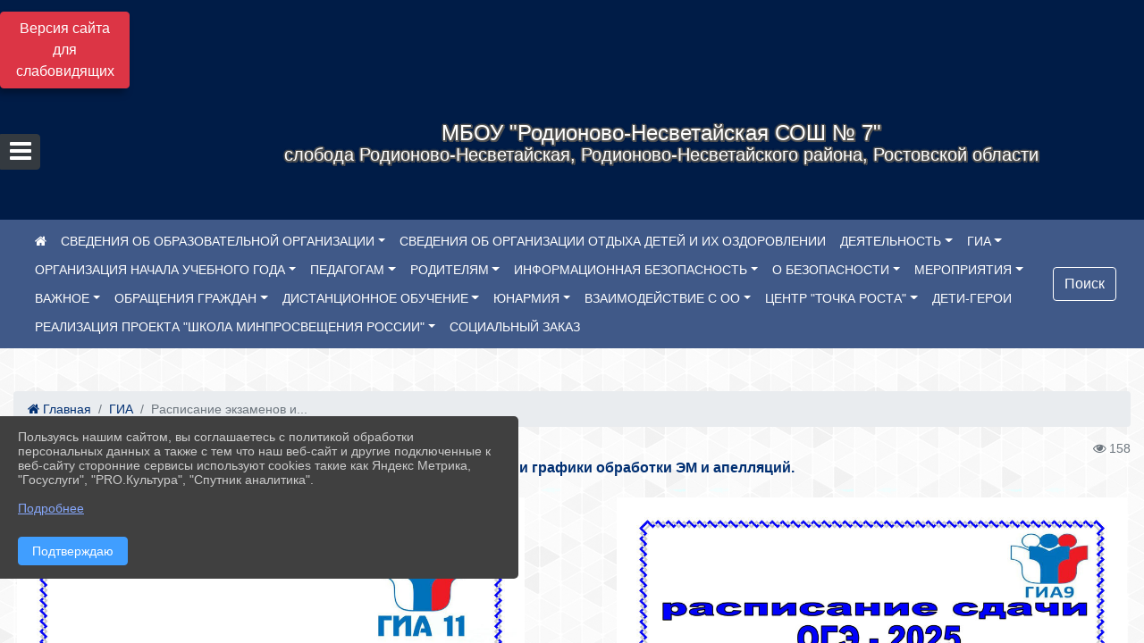

--- FILE ---
content_type: text/html; charset=utf-8
request_url: https://school7-rostov.ru/item/784316
body_size: 29606
content:
<!DOCTYPE html><html lang="ru" class="h-100"><head><meta charset="utf-8"><meta http-equiv="X-UA-Compatible" content="IE=edge"><meta name="viewport" content="width=device-width, initial-scale=1"><link href="https://www.leocdn.ru/uploadsForSiteId/201285/favicon/7256a2fc-c491-4a7c-807d-bf2a48ae389d.png" rel="shortcut icon" type="image/x-icon"><meta name="baseStaticUrl" content="/kubcms-front/v5/master"><link rel="stylesheet" crossorigin="" href="/kubcms-front/v5/master/s/a-index-tM_7IAdW.css"><link rel="stylesheet" crossorigin="" href="/kubcms-front/v5/master/s/a-el-form-item-aOVeQJfs.css"><link rel="stylesheet" crossorigin="" href="/kubcms-front/v5/master/s/a-el-checkbox-RI4HkaMh.css"><link rel="stylesheet" crossorigin="" href="/kubcms-front/v5/master/s/a-ParentTreeSelect-vdZDJbKU.css"><link rel="stylesheet" crossorigin="" href="/kubcms-front/v5/master/s/a-HelperTool-tn0RQdqM.css"><link rel="stylesheet" crossorigin="" href="/kubcms-front/v5/master/s/a-VideoInput-DALUHr8E.css"><link rel="stylesheet" crossorigin="" href="/kubcms-front/v5/master/s/a-el-checkbox-group-D_6SYB2i.css"><link rel="stylesheet" crossorigin="" href="/kubcms-front/v5/master/s/a-index-cdla2BLU.css"><link rel="stylesheet" crossorigin="" href="/kubcms-front/v5/master/s/a-el-popover-Cktl5fHm.css"><link rel="stylesheet" crossorigin="" href="/kubcms-front/v5/master/s/a-FormPublicRender-MIpZo3OT.css"><link rel="stylesheet" crossorigin="" href="/kubcms-front/v5/master/s/a-el-date-picker-B3rLwVmC.css"><link rel="stylesheet" crossorigin="" href="/kubcms-front/v5/master/s/a-el-radio-DCrt2ktn.css"><link rel="stylesheet" crossorigin="" href="/kubcms-front/v5/master/s/a-el-pagination-BDwEpwR6.css"><link rel="stylesheet" crossorigin="" href="/kubcms-front/v5/master/s/a-el-popconfirm-Du63PGr7.css"><link rel="stylesheet" crossorigin="" href="/kubcms-front/v5/master/s/a-el-slider-DZCsS5Hk.css"><link rel="stylesheet" crossorigin="" href="/kubcms-front/v5/master/s/a-el-color-picker-ILi5dVKC.css"><link rel="stylesheet" crossorigin="" href="/kubcms-front/v5/master/s/a-el-input-number-BjNNn4iI.css"><link rel="stylesheet" crossorigin="" href="/kubcms-front/v5/master/s/a-index-DsLjyqO-.css"><link rel="stylesheet" crossorigin="" href="/kubcms-front/v5/master/s/a-SectionSettings-DWG_XLy8.css"><link rel="stylesheet" crossorigin="" href="/kubcms-front/v5/master/s/a-inSite-DsBCCkp9.css"><script type="module" crossorigin="" src="/kubcms-front/v5/master/s/e-inSite-DTHmT_Ma.js"></script><link rel="modulepreload" crossorigin="" href="/kubcms-front/v5/master/s/c-index-BuClR8ol.js"><link rel="modulepreload" crossorigin="" href="/kubcms-front/v5/master/s/c-el-form-item-BvYrjaGN.js"><link rel="modulepreload" crossorigin="" href="/kubcms-front/v5/master/s/c-el-checkbox-XuEzHswy.js"><link rel="modulepreload" crossorigin="" href="/kubcms-front/v5/master/s/c-vuedraggable.umd-DKFFLONv.js"><link rel="modulepreload" crossorigin="" href="/kubcms-front/v5/master/s/c-FrontendInterfaces-D5wMdPsw.js"><link rel="modulepreload" crossorigin="" href="/kubcms-front/v5/master/s/c-ParentTreeSelect-BGx5QXX8.js"><link rel="modulepreload" crossorigin="" href="/kubcms-front/v5/master/s/c-index-V12_4p9p.js"><link rel="modulepreload" crossorigin="" href="/kubcms-front/v5/master/s/c-HelperTool-BMgHZqT5.js"><link rel="modulepreload" crossorigin="" href="/kubcms-front/v5/master/s/c-FormGroupWrapper-BEJ-w9Be.js"><link rel="modulepreload" crossorigin="" href="/kubcms-front/v5/master/s/c-_baseMap-IEBucd1V.js"><link rel="modulepreload" crossorigin="" href="/kubcms-front/v5/master/s/c-map-Dy6VZKr6.js"><link rel="modulepreload" crossorigin="" href="/kubcms-front/v5/master/s/c-_baseOrderBy-CFzqXXDX.js"><link rel="modulepreload" crossorigin="" href="/kubcms-front/v5/master/s/c-orderBy-M6OqoE3v.js"><link rel="modulepreload" crossorigin="" href="/kubcms-front/v5/master/s/c-VideoInput-B_5FxBeh.js"><link rel="modulepreload" crossorigin="" href="/kubcms-front/v5/master/s/c-lodash-D9wnqIz0.js"><link rel="modulepreload" crossorigin="" href="/kubcms-front/v5/master/s/c-animations-BhI5P8CS.js"><link rel="modulepreload" crossorigin="" href="/kubcms-front/v5/master/s/c-index-BhOpBy8q.js"><link rel="modulepreload" crossorigin="" href="/kubcms-front/v5/master/s/c-index-Cy1cPlFP.js"><link rel="modulepreload" crossorigin="" href="/kubcms-front/v5/master/s/c-toInteger-DnyLmVQ_.js"><link rel="modulepreload" crossorigin="" href="/kubcms-front/v5/master/s/c-index-CiKHmlJA.js"><link rel="modulepreload" crossorigin="" href="/kubcms-front/v5/master/s/c-FormPublicRender-Zex0Ykfu.js"><link rel="modulepreload" crossorigin="" href="/kubcms-front/v5/master/s/c-el-pagination-D8WF4-gK.js"><link rel="modulepreload" crossorigin="" href="/kubcms-front/v5/master/s/c-el-popconfirm-Ds6k9zjq.js"><link rel="modulepreload" crossorigin="" href="/kubcms-front/v5/master/s/c-index-CK3S_MQr.js"><link rel="modulepreload" crossorigin="" href="/kubcms-front/v5/master/s/c-el-slider-Bfk7l-Bt.js"><link rel="modulepreload" crossorigin="" href="/kubcms-front/v5/master/s/c-index-xjNO3DSR.js"><link rel="modulepreload" crossorigin="" href="/kubcms-front/v5/master/s/c-AddOrEdit-BF5uikPF.js"><link rel="modulepreload" crossorigin="" href="/kubcms-front/v5/master/s/c-index-AjP_qUOA.js"><link rel="modulepreload" crossorigin="" href="/kubcms-front/v5/master/s/c-index-DqXdbeuj.js"><link rel="modulepreload" crossorigin="" href="/kubcms-front/v5/master/s/c-SingleUploaderWithActions-BiVOBzjN.js"><link rel="modulepreload" crossorigin="" href="/kubcms-front/v5/master/s/c-SectionSettings-DcPH0t6q.js"><style>	body {		background: url('https://260634f6-1b1d-47e8-a801-c17cbd435e60.selcdn.net/img/backgrounds/gplaypattern.png') !important;	}</style><title>Расписание экзаменов и графики обработки ЭМ и апелляций. | МБОУ "Родионово-Несветаевская СОШ № 7" Родионово-Несветаевского района Ростовская область</title>
<meta name="title" content="Расписание экзаменов и графики обработки ЭМ и апелляций. | МБОУ " Родионово-Несветаевская="" СОШ="" №="" 7"="" Родионово-Несветаевского="" района="" Ростовская="" область"="">
<meta name="keywords" content="обработки, апелляций, график, периода, основного, экзаменационных, единого, несогласии, выставленными, баллами, приказ, утверждении, расписания, продолжител">
<meta name="description" content="Приказ об утверждении единого расписания и продолжительности проведения единого государственного экзамена по каждому учебному предмету, требований к…">
<meta property="og:url" content="https://school7-rostov.ru/item/784316">
<meta property="og:type" content="website">
<meta property="og:title" content="Расписание экзаменов и графики обработки ЭМ и апелляций. | МБОУ " Родионово-Несветаевская="" СОШ="" №="" 7"="" Родионово-Несветаевского="" района="" Ростовская="" область"="">
<meta property="og:description" content="Приказ об утверждении единого расписания и продолжительности проведения единого государственного экзамена по каждому учебному предмету, требований к…">
<meta property="og:image" content="https://www.leocdn.ru/uploadsForSiteId/200199/siteHeader/5e93f867-fd94-491c-a471-f0557e5aee3c.png">
<meta name="twitter:card" content="summary_large_image">
<meta property="twitter:domain" content="school7-rostov.ru">
<meta property="twitter:url" content="https://school7-rostov.ru/item/784316">
<meta name="twitter:title" content="Расписание экзаменов и графики обработки ЭМ и апелляций. | МБОУ " Родионово-Несветаевская="" СОШ="" №="" 7"="" Родионово-Несветаевского="" района="" Ростовская="" область"="">
<meta name="twitter:description" content="Приказ об утверждении единого расписания и продолжительности проведения единого государственного экзамена по каждому учебному предмету, требований к…">
<meta name="twitter:image" content="https://www.leocdn.ru/uploadsForSiteId/200199/siteHeader/5e93f867-fd94-491c-a471-f0557e5aee3c.png"></head><body class="h-100 ptype-item_page item-id-784316 parent-id-930032"><script>
		if ((document?.cookie || '').indexOf('devMode=1') !== -1) {
			var elemDiv = document.createElement('div');
			elemDiv.style.cssText = 'position:fixed;bottom:16px;right:35px;z-index:10000;color:red;';
			elemDiv.innerText = "devMode"
			document.body.appendChild(elemDiv);
		}
				</script><style id="custom-styles-2">/**********************************************************/
/************** шаблон css (основные фунции) **************/
/**********************************************************/





/*** КНОПКА ПОИСК ***/
.btn-outline-success:hover {
    color: #fff;
    background-color: #4d6aa0;
    border-color: #fff;
}
.btn-outline-success {
    color: #fff;
    background-color: ##555;
    border-color: #fff;
}
.btn-outline-success:not(:disabled):not(.disabled).active, .btn-outline-success:not(:disabled):not(.disabled):active, .show > .btn-outline-success.dropdown-toggle {
    color: #fff;
     background-color: #405988;
    border-color: #fefffe;
}
.btn-outline-success:not(:disabled):not(.disabled).active:focus, .btn-outline-success:not(:disabled):not(.disabled):active:focus, .show > .btn-outline-success.dropdown-toggle:focus {
    box-shadow: 0 0 0 .2rem #405988;
}
.btn-outline-success.focus, .btn-outline-success:focus {
    box-shadow: 0 0 0 .2rem #405988;
}
.visual-impired-button {margin-top: 0;}
/*** КНОПКА ПОИСК ***/



/***шрифт заголовки***/
@import url('https://fonts.googleapis.com/css2?family=Open+Sans:wght@300&display=swap');
@import url('https://fonts.googleapis.com/css2?family=PT+Sans:ital@1&display=swap');
*{box-sizing: border-box;}
body {font-family: 'Open Sans', sans-serif;}
.logo {font-family: 'PT Sans', sans-serif;}
.h3, h3 {
    font-size: 1.3rem;
    font-weight: bold;
    color: #002F72;} 
.h4, h4 {
    font-size: 1.3rem;
    font-weight: bold;
    color: #002F72;
} 
    
/***шрифт заголовки***/

/*** фон шапки ***/
.head-image  {
    width: 100%;
    background-size: cover;
    background-image: url(null);
    background: #304156;
}
/*** фон шапки ***/

/*** футер ***/
footer.footer {
	background-color: ;
	border-top: 1px solid #ccc;
	background: #373636 repeat !important;
}
footer.footer a {
    color: #FFFFFF;
    text-decoration: none;
}
footer.footer a:hover {
    color: #8e8c8c;
    text-decoration: none;
}
/*** футер***/



/*** ссылки в новостях цб***/
html.h-100 body.h-100 div.page-wrapper.toggled.h-100 main.page-content.d-flex.flex-column.h-100.cms-all-sections div.body-container.mt-4.mb-4 div.container div.row div.col-md-6
a {color: #002F72 !important;
        font-size: 16px;
        font-weight: bold;}
/*** ссылки в новостях цб***/

/*** размеры заголовков ***/
.h3, h3 {
    font-size: 16px;
    font-weight: bold;}
/*** размеры заголовков ***/

/*** таймер 9мая***/
.baner {
width: 100%; height: 150px;
 background: url('https://www.leocdn.ru/uploadsForSiteId/200510/texteditor/e99215fa-6b7b-41fa-b937-573a2e6dd63e.png')  !important;
    background-position: left top !important;
    background-size: cover!important;
    background-repeat: no-repeat !important;}
.banerscr {    
float: left;
margin-top: 120px;
margin-left: 13px;
border-radius: 2px;
background-color: #ea3a20;
color: white !important;
text-align: center;} 
.baner img {width: 100%;}
/*** таймер 9мая***/

/*** вертикальное ***/
/*** опустить кнопку открытие меню ***/
#show-sidebar {top: 150px !important;}
/*** опустить кнопку открытие меню ***/

.sidebar-brand {color: #49D3B9 !important;}
.sidebar-brand a {color: #49D3B9 !important;}

.sidebar-brand  a:hover {color: #49D3B9 !important;}
.sidebar-brand  a:focus {color: #49D3B9 !important;}


.sidebar-wrapper .sidebar-menu .active > a {background: #3d6286;}

.sidebar-wrapper .sidebar-menu .sidebar-dropdown .sidebar-submenu ul { background: #2b3e62;}

.sidebar-wrapper {background: #2b3e62;}
.sidebar-wrapper .sidebar-menu a {color: #ffffff !important;}

.sidebar-wrapper .sidebar-menu a:hover {color: #49D3B9 !important;}
.sidebar-wrapper .sidebar-menu a:focus {color: #49D3B9 !important;}


.sidebar-menu > ul:nth-child(1) > li:nth-child(1) {color: #49D3B9 !important;}
.sidebar-menu > ul:nth-child(2) > li:nth-child(1){color: #49D3B9 !important;}
/*** вертикальное ***/

/*** горизонтальное ***/
.navbar {background-color: #405988 !important;}
.navbar {color: #ffffff !important;}
.navbar-dark .navbar-nav .active > .nav-link, .navbar-dark .navbar-nav .nav-link.active, .navbar-dark .navbar-nav .nav-link.show, .navbar-dark .navbar-nav .show > .nav-link {color: #ffffff !important;}
.navbar-dark .navbar-nav .nav-link:focus, .navbar-dark .navbar-nav .nav-link:hover {color: #49D3B9 !important;}
.navbar-dark .navbar-nav .nav-link {color: #ffffff;}
/*** горизонтальное ***/

/*** хлебные крошки ***/
.breadcrumb  a {color: #002F72 !important;}
.breadcrumb  a:hover {color: #49D3B9; !important;}
.breadcrumb  a:focus {color: #49D3B9 !important;}
/*** хлебные крошки ***/

.align-items-center {
    align-items: left !important;}

/*** Логотип ***/
.line {width: 200px; height: 200px;}
/*** Логотип ***/

/*** стиль надписи в шапке (прибить к левой стороне)***/

/*** стиль надписи в шапке (прибить к левой стороне)***/

/*** размер блока баннеров на главной ***/
.list-banners-horizontal { max-width: 30%;
/*** размер блока баннеров на главной ***/
 
 
/**** Карусель банеров ***/
/** изображения **/
.cms-block-banners.slider-banners .each-item-container img {
box-shadow: 2px 3px 11px -1px rgba(0, 0, 0, 0.3);
transition: all 300ms ease;
border-radius: 100px;
-webkit-filter: grayscale(100%);
filter: grayscale(100%);
margin-bottom: 8px;
}
.cms-block-banners.slider-banners .each-item-container img:hover {filter: none; box-shadow: 2px 3px 7px 0px rgba(0, 0, 0, 0.7); }
/** изображения **/

/** ссылки **/
.cms-block-banners.slider-banners .each-item-container a {color: #6D6B7A; font-size: 13px; transition: all 300ms ease; text-decoration: none;}
.cms-block-banners.slider-banners .each-item-container a:hover {color: #212121; text-decoration: none;}

/* иконки контроля*/
.carousel-control-prev-icon {background: url("https://782329.selcdn.ru/leo_panorams/sprite_icons.png") no-repeat 10px -320px !important;}
.carousel-control-next-icon {background: url("https://782329.selcdn.ru/leo_panorams/sprite_icons.png")  no-repeat 0px -380px !important;}
/* иконки контроля*/
/*** Карусель банеров ***/


/*** Вертикальное меню справа ***/
ul, li {
    list-style: none; /* отмена маркеров списка */
    margin: 0; /* убираем пол¤ */
    padding: 0; /* и отступы */}
   .menu {
    width: 100%; /* ширине меню */
    font-weight: bold; /* жирность шрифта */
    border: px #934a68 solid; /* стили рамки */
    padding: 0 3px; /* отступы по бокам */}
   .menu li {
    text-align: center; /* текст по центру */
    margin: 3px 0; /* пол¤ сверху и снизу */}
   .menu a  {
    transition: all 400ms ease; 
    font-size: 12px;
    display: block; /* делаем ссылки блоками */
    color: #fff; /* цвет текста ссылок */
    background: #2A5479; /* фон */
    text-decoration: none; /* отмена подчеркивани¤ */
    padding: 5px 5px; /* отступы внутри ссылок */}
   .menu li, .menu a {zoom:1; /* дл¤ IE6 и IE7 */}
   .menu a:hover {background: #3B72A2; /* фон ссылок при наведении курсора мыши */}
/*** Вертикальное меню справа***/

.body-container {background: #fffff !important;
a {
    color: #1D458D;
    text-decoration: none;
    background-color: transparent;

 
.cms-block-news.news-list .h4, h4 {
    font-size: 16px !important;
    font-weight: bold
}
.cms-block-news.news-list p {
    font-size: 14px !important;}

/*** увеличение изображения при наведении***/
div.my-2:nth-child(4) img:hover {transition: all 300ms ease; transform: scale(1.9);}
/*** увеличение изображения при наведении***/</style><div class="page-wrapper h-100"><a id="show-sidebar" class="btn btn-sm btn-dark" href="#"><i class="fa fa-2x fa-bars"></i></a><nav id="sidebar" class="sidebar-wrapper"><div class="sidebar-content"><div class="sidebar-brand d-flex flex-row-reverse"><div id="close-sidebar"><i class="fa fa-times"></i></div></div><div class="sidebar-search"><form id="sidebar-search-form" action="/search"><div class="input-group"><input type="text" class="form-control search-menu" name="query" placeholder="Поиск по сайту..." value=""><div class="input-group-append" id="sidebar-search-button"><span class="input-group-text"><i class="fa fa-search" aria-hidden="true"></i></span></div></div></form></div><div class="sidebar-menu"><ul class="menu-sortabled"><li class="header-menu"><span>Главное</span></li><li id="sidebar_menu_254545" item-id="254545" class="sidebar-dropdown"><a href="/sveden"><span>СВЕДЕНИЯ ОБ ОБРАЗОВАТЕЛЬНОЙ ОРГАНИЗАЦИИ</span></a><div class="sidebar-submenu"><ul class="menu-sortabled"><li id="sidebar_menu_254556" item-id="254556" class=""><a href="/sveden/common">01. Основные сведения</a><span style="display:none" class="move-box"><i class="fa fa-arrows"></i></span></li><li id="sidebar_menu_254555" item-id="254555" class=""><a href="/sveden/struct">02. Структура и органы управления образовательной организацией</a><span style="display:none" class="move-box"><i class="fa fa-arrows"></i></span></li><li id="sidebar_menu_254554" item-id="254554" class=""><a href="/item/254554">03. Документы</a><span style="display:none" class="move-box"><i class="fa fa-arrows"></i></span></li><li id="sidebar_menu_254553" item-id="254553" class=""><a href="/sveden/education">04. Образование</a><span style="display:none" class="move-box"><i class="fa fa-arrows"></i></span></li><li id="sidebar_menu_254551" item-id="254551" class=""><a href="/sveden/managers">05. Руководство</a><span style="display:none" class="move-box"><i class="fa fa-arrows"></i></span></li><li id="sidebar_menu_1739773" item-id="1739773" class=""><a href="/item/1739773">07. Педагогический состав.</a><span style="display:none" class="move-box"><i class="fa fa-arrows"></i></span></li><li id="sidebar_menu_254550" item-id="254550" class=""><a href="/sveden/objects">07. Материально-техническое обеспечение и оснащенность образовательного процесса. Доступная среда</a><span style="display:none" class="move-box"><i class="fa fa-arrows"></i></span></li><li id="sidebar_menu_254549" item-id="254549" class=""><a href="/sveden/paid_edu">08. Платные образовательные услуги</a><span style="display:none" class="move-box"><i class="fa fa-arrows"></i></span></li><li id="sidebar_menu_254547" item-id="254547" class=""><a href="/sveden/budget">09. Финансово-хозяйственная деятельность</a><span style="display:none" class="move-box"><i class="fa fa-arrows"></i></span></li><li id="sidebar_menu_291771" item-id="291771" class=""><a href="/sveden/vacant">10. Вакантные места для приема (перевода) обучающихся</a><span style="display:none" class="move-box"><i class="fa fa-arrows"></i></span></li><li id="sidebar_menu_254548" item-id="254548" class=""><a href="/sveden/grants">11. Стипендии и меры поддержки обучающихся</a><span style="display:none" class="move-box"><i class="fa fa-arrows"></i></span></li><li id="sidebar_menu_1641674" item-id="1641674" class=""><a href="/sveden/inter">12. Международное сотрудничество</a><span style="display:none" class="move-box"><i class="fa fa-arrows"></i></span></li><li id="sidebar_menu_1439422" item-id="1439422" class=""><a href="/sveden/catering">13. Организация питания в образовательной организации</a><span style="display:none" class="move-box"><i class="fa fa-arrows"></i></span></li><li id="sidebar_menu_291559" item-id="291559" class=""><a href="/sveden/eduStandarts">14. Образовательные стандарты и требования</a><span style="display:none" class="move-box"><i class="fa fa-arrows"></i></span></li><li class="admin-buttons horizontal-menu" style="display:none"><div class="d-flex justify-content-around text-center"><a data-toggle="tooltip" class="nav-link w-full" data-placement="bottom" title="Список" href="/front#/content?type=menu&amp;parentId=254545"><i class="fa fa-list"></i></a><a data-toggle="tooltip" class="nav-link w-full" data-placement="bottom" title="Добавить" href="/front#/content/add?type=menu&amp;parentId=254545"><i class="fa fa-plus"></i></a></div></li></ul></div><span style="display:none" class="move-box"><i class="fa fa-arrows"></i></span></li><li id="sidebar_menu_2217811" item-id="2217811" class=""><a href="/item/2217811"><span>СВЕДЕНИЯ ОБ ОРГАНИЗАЦИИ ОТДЫХА ДЕТЕЙ И ИХ ОЗДОРОВЛЕНИИ</span></a><span style="display:none" class="move-box"><i class="fa fa-arrows"></i></span></li><li id="sidebar_menu_290177" item-id="290177" class="sidebar-dropdown"><a href="/item/290177"><span>ДЕЯТЕЛЬНОСТЬ</span></a><div class="sidebar-submenu"><ul class="menu-sortabled"><li id="sidebar_menu_886985" item-id="886985" class=""><a href="/item/886985">Рабочая программа воспитания</a><span style="display:none" class="move-box"><i class="fa fa-arrows"></i></span></li><li id="sidebar_menu_1653822" item-id="1653822" class=""><a href="/item/1653822">Центр детских инициатив</a><span style="display:none" class="move-box"><i class="fa fa-arrows"></i></span></li><li id="sidebar_menu_1700665" item-id="1700665" class=""><a href="/item/1700665">Страница социального педагога</a><span style="display:none" class="move-box"><i class="fa fa-arrows"></i></span></li><li id="sidebar_menu_2132657" item-id="2132657" class=""><a href="/item/2132657">Профессиональная ориентация</a><span style="display:none" class="move-box"><i class="fa fa-arrows"></i></span></li><li id="sidebar_menu_1519216" item-id="1519216" class=""><a href="/item/1519216">Обновленный ФГОС</a><span style="display:none" class="move-box"><i class="fa fa-arrows"></i></span></li><li id="sidebar_menu_1014387" item-id="1014387" class=""><a href="/item/1014387">Библиотека.</a><span style="display:none" class="move-box"><i class="fa fa-arrows"></i></span></li><li id="sidebar_menu_900602" item-id="900602" class=""><a href="/item/900602">Рубрика отряда ЮИД</a><span style="display:none" class="move-box"><i class="fa fa-arrows"></i></span></li><li id="sidebar_menu_437636" item-id="437636" class=""><a href="/item/437636">Воспитательная работа.</a><span style="display:none" class="move-box"><i class="fa fa-arrows"></i></span></li><li id="sidebar_menu_902594" item-id="902594" class=""><a href="/item/902594">Спорт и ЗОЖ</a><span style="display:none" class="move-box"><i class="fa fa-arrows"></i></span></li><li id="sidebar_menu_440233" item-id="440233" class=""><a href="/item/440233">Классное руководство</a><span style="display:none" class="move-box"><i class="fa fa-arrows"></i></span></li><li id="sidebar_menu_437637" item-id="437637" class=""><a href="/item/437637">Расписание работы детских объединений.</a><span style="display:none" class="move-box"><i class="fa fa-arrows"></i></span></li><li id="sidebar_menu_437639" item-id="437639" class=""><a href="/item/437639">Всероссийская олимпиада школьников.</a><span style="display:none" class="move-box"><i class="fa fa-arrows"></i></span></li><li id="sidebar_menu_435871" item-id="435871" class=""><a href="/item/435871">Горячее питание</a><span style="display:none" class="move-box"><i class="fa fa-arrows"></i></span></li><li id="sidebar_menu_291576" item-id="291576" class=""><a href="/item/291576">Инклюзивное образование</a><span style="display:none" class="move-box"><i class="fa fa-arrows"></i></span></li><li id="sidebar_menu_290183" item-id="290183" class=""><a href="/item/290183">Страница логопеда</a><span style="display:none" class="move-box"><i class="fa fa-arrows"></i></span></li><li id="sidebar_menu_289326" item-id="289326" class=""><a href="/item/289326">Отчеты</a><span style="display:none" class="move-box"><i class="fa fa-arrows"></i></span></li><li id="sidebar_menu_290194" item-id="290194" class=""><a href="/item/290194">Страница психолога</a><span style="display:none" class="move-box"><i class="fa fa-arrows"></i></span></li><li id="sidebar_menu_290209" item-id="290209" class=""><a href="/item/290209">Здоровьесбережение</a><span style="display:none" class="move-box"><i class="fa fa-arrows"></i></span></li><li id="sidebar_menu_268338" item-id="268338" class=""><a href="/item/268338">Страница ШУПР</a><span style="display:none" class="move-box"><i class="fa fa-arrows"></i></span></li><li id="sidebar_menu_290181" item-id="290181" class=""><a href="/item/290181">Психолого-педагогический консилиум</a><span style="display:none" class="move-box"><i class="fa fa-arrows"></i></span></li><li id="sidebar_menu_258912" item-id="258912" class=""><a href="/item/258912">АИС "Контингент обучающихся"</a><span style="display:none" class="move-box"><i class="fa fa-arrows"></i></span></li><li id="sidebar_menu_1478445" item-id="1478445" class=""><a href="/item/1478445">Штаб воспитательной работы</a><span style="display:none" class="move-box"><i class="fa fa-arrows"></i></span></li><li id="sidebar_menu_258919" item-id="258919" class=""><a href="/item/258919">Олимпиады и конкурсы</a><span style="display:none" class="move-box"><i class="fa fa-arrows"></i></span></li><li id="sidebar_menu_1214599" item-id="1214599" class=""><a href="/item/1214599">Профсоюз</a><span style="display:none" class="move-box"><i class="fa fa-arrows"></i></span></li><li id="sidebar_menu_342457" item-id="342457" class=""><a href="/item/342457">Целевое обучение</a><span style="display:none" class="move-box"><i class="fa fa-arrows"></i></span></li><li id="sidebar_menu_1516578" item-id="1516578" class=""><a href="/item/1516578">Школьные театры</a><span style="display:none" class="move-box"><i class="fa fa-arrows"></i></span></li><li id="sidebar_menu_258916" item-id="258916" class=""><a href="/item/258916">Официальный интернет портал правовой информации</a><span style="display:none" class="move-box"><i class="fa fa-arrows"></i></span></li><li id="sidebar_menu_259106" item-id="259106" class=""><a href="/item/259106">Школьный музей</a><span style="display:none" class="move-box"><i class="fa fa-arrows"></i></span></li><li class="admin-buttons horizontal-menu" style="display:none"><div class="d-flex justify-content-around text-center"><a data-toggle="tooltip" class="nav-link w-full" data-placement="bottom" title="Список" href="/front#/content?type=menu&amp;parentId=290177"><i class="fa fa-list"></i></a><a data-toggle="tooltip" class="nav-link w-full" data-placement="bottom" title="Добавить" href="/front#/content/add?type=menu&amp;parentId=290177"><i class="fa fa-plus"></i></a></div></li></ul></div><span style="display:none" class="move-box"><i class="fa fa-arrows"></i></span></li><li id="sidebar_menu_930032" item-id="930032" class="sidebar-dropdown"><a href="/item/930032"><span>ГИА</span></a><div class="sidebar-submenu"><ul class="menu-sortabled"><li id="sidebar_menu_604323" item-id="604323" class=""><a href="/item/604323">Общая информация.</a><span style="display:none" class="move-box"><i class="fa fa-arrows"></i></span></li><li id="sidebar_menu_604308" item-id="604308" class=""><a href="/item/604308">Порядок, сроки, места подачи заявлений. Телефоны "горячей линии". Полезные ссылки.</a><span style="display:none" class="move-box"><i class="fa fa-arrows"></i></span></li><li id="sidebar_menu_784332" item-id="784332" class=""><a href="/item/784332">Выпускникам 9 классов.</a><span style="display:none" class="move-box"><i class="fa fa-arrows"></i></span></li><li id="sidebar_menu_784336" item-id="784336" class=""><a href="/item/784336">Выпускникам 11 классов.</a><span style="display:none" class="move-box"><i class="fa fa-arrows"></i></span></li><li id="sidebar_menu_784321" item-id="784321" class=""><a href="/item/784321">Минимальное количество баллов по предметам ЕГЭ.</a><span style="display:none" class="move-box"><i class="fa fa-arrows"></i></span></li><li id="sidebar_menu_784316" item-id="784316" class="active"><a href="/item/784316">Расписание экзаменов и графики обработки ЭМ и апелляций.</a><span style="display:none" class="move-box"><i class="fa fa-arrows"></i></span></li><li id="sidebar_menu_868711" item-id="868711" class=""><a href="/item/868711">О прохождении ГИА в дополнительный сентябрьский период.</a><span style="display:none" class="move-box"><i class="fa fa-arrows"></i></span></li><li id="sidebar_menu_784327" item-id="784327" class=""><a href="/item/784327">Рекомендации психологов по подготовке к ЕГЭ.</a><span style="display:none" class="move-box"><i class="fa fa-arrows"></i></span></li><li id="sidebar_menu_784325" item-id="784325" class=""><a href="/item/784325">Советы выпускникам.</a><span style="display:none" class="move-box"><i class="fa fa-arrows"></i></span></li><li id="sidebar_menu_784326" item-id="784326" class=""><a href="/item/784326">Советы родителям.</a><span style="display:none" class="move-box"><i class="fa fa-arrows"></i></span></li><li id="sidebar_menu_794028" item-id="794028" class=""><a href="/item/794028">ПЛАКАТЫ ГИА</a><span style="display:none" class="move-box"><i class="fa fa-arrows"></i></span></li><li id="sidebar_menu_784329" item-id="784329" class=""><a href="/item/784329">Статистика ЕГЭ.</a><span style="display:none" class="move-box"><i class="fa fa-arrows"></i></span></li><li id="sidebar_menu_784330" item-id="784330" class=""><a href="/item/784330">Статистика ОГЭ.</a><span style="display:none" class="move-box"><i class="fa fa-arrows"></i></span></li><li class="admin-buttons horizontal-menu" style="display:none"><div class="d-flex justify-content-around text-center"><a data-toggle="tooltip" class="nav-link w-full" data-placement="bottom" title="Список" href="/front#/content?type=menu&amp;parentId=930032"><i class="fa fa-list"></i></a><a data-toggle="tooltip" class="nav-link w-full" data-placement="bottom" title="Добавить" href="/front#/content/add?type=menu&amp;parentId=930032"><i class="fa fa-plus"></i></a></div></li></ul></div><span style="display:none" class="move-box"><i class="fa fa-arrows"></i></span></li><li id="sidebar_menu_440247" item-id="440247" class="sidebar-dropdown"><a href="/item/440247"><span>ОРГАНИЗАЦИЯ НАЧАЛА УЧЕБНОГО ГОДА</span></a><div class="sidebar-submenu"><ul class="menu-sortabled"><li id="sidebar_menu_440254" item-id="440254" class=""><a href="/item/440254">Информация об организации начала учебного года.</a><span style="display:none" class="move-box"><i class="fa fa-arrows"></i></span></li><li id="sidebar_menu_440249" item-id="440249" class=""><a href="/item/440249">Нормативные документы и рекомендации.</a><span style="display:none" class="move-box"><i class="fa fa-arrows"></i></span></li><li id="sidebar_menu_440255" item-id="440255" class=""><a href="/item/440255">Рекомендации и памятки для родителей и обучающихся в период неблагоприятной эпидемиологической обстановки</a><span style="display:none" class="move-box"><i class="fa fa-arrows"></i></span></li><li class="admin-buttons horizontal-menu" style="display:none"><div class="d-flex justify-content-around text-center"><a data-toggle="tooltip" class="nav-link w-full" data-placement="bottom" title="Список" href="/front#/content?type=menu&amp;parentId=440247"><i class="fa fa-list"></i></a><a data-toggle="tooltip" class="nav-link w-full" data-placement="bottom" title="Добавить" href="/front#/content/add?type=menu&amp;parentId=440247"><i class="fa fa-plus"></i></a></div></li></ul></div><span style="display:none" class="move-box"><i class="fa fa-arrows"></i></span></li><li id="sidebar_menu_1603530" item-id="1603530" class="sidebar-dropdown"><a href="/item/1603530"><span>ПЕДАГОГАМ</span></a><div class="sidebar-submenu"><ul class="menu-sortabled"><li id="sidebar_menu_1603535" item-id="1603535" class=""><a href="/item/1603535">Аттестация педагогических работников</a><span style="display:none" class="move-box"><i class="fa fa-arrows"></i></span></li><li id="sidebar_menu_1677635" item-id="1677635" class=""><a href="/item/1677635">Новости Минпросвещения России</a><span style="display:none" class="move-box"><i class="fa fa-arrows"></i></span></li><li id="sidebar_menu_888184" item-id="888184" class=""><a href="/item/888184">Наставничество </a><span style="display:none" class="move-box"><i class="fa fa-arrows"></i></span></li><li class="admin-buttons horizontal-menu" style="display:none"><div class="d-flex justify-content-around text-center"><a data-toggle="tooltip" class="nav-link w-full" data-placement="bottom" title="Список" href="/front#/content?type=menu&amp;parentId=1603530"><i class="fa fa-list"></i></a><a data-toggle="tooltip" class="nav-link w-full" data-placement="bottom" title="Добавить" href="/front#/content/add?type=menu&amp;parentId=1603530"><i class="fa fa-plus"></i></a></div></li></ul></div><span style="display:none" class="move-box"><i class="fa fa-arrows"></i></span></li><li id="sidebar_menu_673471" item-id="673471" class="sidebar-dropdown"><a href="/item/673471"><span>РОДИТЕЛЯМ</span></a><div class="sidebar-submenu"><ul class="menu-sortabled"><li id="sidebar_menu_810174" item-id="810174" class=""><a href="/item/810174">Обучение ПДД</a><span style="display:none" class="move-box"><i class="fa fa-arrows"></i></span></li><li id="sidebar_menu_673478" item-id="673478" class=""><a href="/item/673478">Прием ребенка в школу.</a><span style="display:none" class="move-box"><i class="fa fa-arrows"></i></span></li><li id="sidebar_menu_2183039" item-id="2183039" class=""><a href="/item/2183039">Прием иностранных граждан или лиц без гражданства</a><span style="display:none" class="move-box"><i class="fa fa-arrows"></i></span></li><li id="sidebar_menu_1616293" item-id="1616293" class=""><a href="/item/1616293">Родителям о здоровом питании</a><span style="display:none" class="move-box"><i class="fa fa-arrows"></i></span></li><li id="sidebar_menu_1496999" item-id="1496999" class=""><a href="/item/1496999">Выявление деструктивного поведения несовершеннолетних</a><span style="display:none" class="move-box"><i class="fa fa-arrows"></i></span></li><li id="sidebar_menu_1677633" item-id="1677633" class=""><a href="/item/1677633">Новости Минпросвещения России</a><span style="display:none" class="move-box"><i class="fa fa-arrows"></i></span></li><li id="sidebar_menu_785363" item-id="785363" class=""><a href="/food">Ежедневное меню горячего питания для начальных классов 2025-2026 учебный год</a><span style="display:none" class="move-box"><i class="fa fa-arrows"></i></span></li><li class="admin-buttons horizontal-menu" style="display:none"><div class="d-flex justify-content-around text-center"><a data-toggle="tooltip" class="nav-link w-full" data-placement="bottom" title="Список" href="/front#/content?type=menu&amp;parentId=673471"><i class="fa fa-list"></i></a><a data-toggle="tooltip" class="nav-link w-full" data-placement="bottom" title="Добавить" href="/front#/content/add?type=menu&amp;parentId=673471"><i class="fa fa-plus"></i></a></div></li></ul></div><span style="display:none" class="move-box"><i class="fa fa-arrows"></i></span></li><li id="sidebar_menu_330193" item-id="330193" class="sidebar-dropdown"><a href="/item/330193"><span>ИНФОРМАЦИОННАЯ БЕЗОПАСНОСТЬ</span></a><div class="sidebar-submenu"><ul class="menu-sortabled"><li id="sidebar_menu_1166317" item-id="1166317" class=""><a href="/item/1166317">1. Нормативное регулирование</a><span style="display:none" class="move-box"><i class="fa fa-arrows"></i></span></li><li id="sidebar_menu_1166318" item-id="1166318" class=""><a href="/item/1166318"> 2. Локальные нормативные документы в сфере обеспечения информационной безопасности</a><span style="display:none" class="move-box"><i class="fa fa-arrows"></i></span></li><li id="sidebar_menu_1166319" item-id="1166319" class=""><a href="/item/1166319">3. Методические рекомендации педагогам</a><span style="display:none" class="move-box"><i class="fa fa-arrows"></i></span></li><li id="sidebar_menu_1166320" item-id="1166320" class=""><a href="/item/1166320"> 4. Родителям (законным представителям) обучающихся</a><span style="display:none" class="move-box"><i class="fa fa-arrows"></i></span></li><li id="sidebar_menu_1166321" item-id="1166321" class=""><a href="/item/1166321">5. Обучающимся</a><span style="display:none" class="move-box"><i class="fa fa-arrows"></i></span></li><li id="sidebar_menu_1497271" item-id="1497271" class=""><a href="/item/1497271">6.Список безопасных сайтов для детей</a><span style="display:none" class="move-box"><i class="fa fa-arrows"></i></span></li><li class="admin-buttons horizontal-menu" style="display:none"><div class="d-flex justify-content-around text-center"><a data-toggle="tooltip" class="nav-link w-full" data-placement="bottom" title="Список" href="/front#/content?type=menu&amp;parentId=330193"><i class="fa fa-list"></i></a><a data-toggle="tooltip" class="nav-link w-full" data-placement="bottom" title="Добавить" href="/front#/content/add?type=menu&amp;parentId=330193"><i class="fa fa-plus"></i></a></div></li></ul></div><span style="display:none" class="move-box"><i class="fa fa-arrows"></i></span></li><li id="sidebar_menu_405631" item-id="405631" class="sidebar-dropdown"><a href="/item/405631"><span>О БЕЗОПАСНОСТИ</span></a><div class="sidebar-submenu"><ul class="menu-sortabled"><li id="sidebar_menu_2254801" item-id="2254801" class=""><a href="/item/2254801">Прокуратура Родионово-Несветайского района предлагает ознакомиться с памятками</a><span style="display:none" class="move-box"><i class="fa fa-arrows"></i></span></li><li id="sidebar_menu_621361" item-id="621361" class=""><a href="/item/621361">ПАМЯТКА  родителям по профилактике экстремизм</a><span style="display:none" class="move-box"><i class="fa fa-arrows"></i></span></li><li id="sidebar_menu_1511042" item-id="1511042" class=""><a href="/item/1511042">Фальшивки</a><span style="display:none" class="move-box"><i class="fa fa-arrows"></i></span></li><li id="sidebar_menu_1511044" item-id="1511044" class=""><a href="/item/1511044">Что делать, если украли деньги</a><span style="display:none" class="move-box"><i class="fa fa-arrows"></i></span></li><li id="sidebar_menu_1511037" item-id="1511037" class=""><a href="/item/1511037">Кибербезопасность</a><span style="display:none" class="move-box"><i class="fa fa-arrows"></i></span></li><li id="sidebar_menu_1891814" item-id="1891814" class=""><a href="/item/1891814">Безопасные летние каникулы</a><span style="display:none" class="move-box"><i class="fa fa-arrows"></i></span></li><li id="sidebar_menu_1624650" item-id="1624650" class=""><a href="/item/1624650">Сообщить о проблеме-просто!</a><span style="display:none" class="move-box"><i class="fa fa-arrows"></i></span></li><li id="sidebar_menu_1339997" item-id="1339997" class=""><a href="/item/1339997">Памятки антинаркотической направленности </a><span style="display:none" class="move-box"><i class="fa fa-arrows"></i></span></li><li id="sidebar_menu_1696835" item-id="1696835" class=""><a href="/item/1696835">О необходимости использования детских удерживающих устройств.</a><span style="display:none" class="move-box"><i class="fa fa-arrows"></i></span></li><li id="sidebar_menu_1736685" item-id="1736685" class=""><a href="/item/1736685">Просветительские материалы по финансовой грамотности</a><span style="display:none" class="move-box"><i class="fa fa-arrows"></i></span></li><li id="sidebar_menu_1347260" item-id="1347260" class=""><a href="/item/1347260">Памятки по жд безопасности</a><span style="display:none" class="move-box"><i class="fa fa-arrows"></i></span></li><li id="sidebar_menu_1347388" item-id="1347388" class=""><a href="/item/1347388">Шпаргалка для учителей «Как выявить буллинг и противостоять ему»</a><span style="display:none" class="move-box"><i class="fa fa-arrows"></i></span></li><li id="sidebar_menu_1511031" item-id="1511031" class=""><a href="/item/1511031">5 признаков мошенника</a><span style="display:none" class="move-box"><i class="fa fa-arrows"></i></span></li><li id="sidebar_menu_1933722" item-id="1933722" class=""><a href="/item/1933722">Берегите детей! </a><span style="display:none" class="move-box"><i class="fa fa-arrows"></i></span></li><li id="sidebar_menu_405632" item-id="405632" class=""><a href="/item/405632">Профилактика детского травматизма </a><span style="display:none" class="move-box"><i class="fa fa-arrows"></i></span></li><li id="sidebar_menu_1933688" item-id="1933688" class=""><a href="/item/1933688">Безопасность в сети Интернет </a><span style="display:none" class="move-box"><i class="fa fa-arrows"></i></span></li><li id="sidebar_menu_1347386" item-id="1347386" class=""><a href="/item/1347386">Памятка для классных руководителей «Как предупредить появление буллинга в детском коллективе»</a><span style="display:none" class="move-box"><i class="fa fa-arrows"></i></span></li><li id="sidebar_menu_1669106" item-id="1669106" class=""><a href="/item/1669106">Памятка "Оценка рисков проявления буллинга в образовательной среде"</a><span style="display:none" class="move-box"><i class="fa fa-arrows"></i></span></li><li id="sidebar_menu_1327015" item-id="1327015" class=""><a href="/item/1327015">Анализ детского дорожно-транспортного травматизма за 8 месяцев 2022 года</a><span style="display:none" class="move-box"><i class="fa fa-arrows"></i></span></li><li id="sidebar_menu_1479917" item-id="1479917" class=""><a href="/item/1479917">Областной закон от 16.12.2009 № 346-ЗС "О мерах по предупреждению причинения вреда здоровью детей, их физическому, интеллектуальному, психическому, духовному и нравственному развитию"</a><span style="display:none" class="move-box"><i class="fa fa-arrows"></i></span></li><li id="sidebar_menu_1933685" item-id="1933685" class=""><a href="/item/1933685">Противодействие терроризму </a><span style="display:none" class="move-box"><i class="fa fa-arrows"></i></span></li><li id="sidebar_menu_1933716" item-id="1933716" class=""><a href="/item/1933716">Безопасность детей </a><span style="display:none" class="move-box"><i class="fa fa-arrows"></i></span></li><li id="sidebar_menu_1933693" item-id="1933693" class=""><a href="/item/1933693">Осторожно! Туляремия! </a><span style="display:none" class="move-box"><i class="fa fa-arrows"></i></span></li><li id="sidebar_menu_1347464" item-id="1347464" class=""><a href="/item/1347464">Памятки для школьников о вреде курения!</a><span style="display:none" class="move-box"><i class="fa fa-arrows"></i></span></li><li id="sidebar_menu_1933702" item-id="1933702" class=""><a href="/item/1933702">Пожарная безопасность </a><span style="display:none" class="move-box"><i class="fa fa-arrows"></i></span></li><li id="sidebar_menu_1070451" item-id="1070451" class=""><a href="/item/1070451">Профилактика ДДТТ</a><span style="display:none" class="move-box"><i class="fa fa-arrows"></i></span></li><li id="sidebar_menu_656045" item-id="656045" class=""><a href="/item/656045">Анализ детскогодорожно-транспортного травматизма на территории Ростовской области за 11 месяцев 2020 года</a><span style="display:none" class="move-box"><i class="fa fa-arrows"></i></span></li><li id="sidebar_menu_1481656" item-id="1481656" class=""><a href="/item/1481656">Анализ ДДТТ за январь 2023 года</a><span style="display:none" class="move-box"><i class="fa fa-arrows"></i></span></li><li id="sidebar_menu_1566904" item-id="1566904" class=""><a href="/item/1566904">Анализ ДДТТ за 4 мес. 2023 года</a><span style="display:none" class="move-box"><i class="fa fa-arrows"></i></span></li><li id="sidebar_menu_1511039" item-id="1511039" class=""><a href="/item/1511039">Новые мошеннические схемы</a><span style="display:none" class="move-box"><i class="fa fa-arrows"></i></span></li><li id="sidebar_menu_1637477" item-id="1637477" class=""><a href="/item/1637477">Юный пешеход! Знай! Помни! Соблюдай!</a><span style="display:none" class="move-box"><i class="fa fa-arrows"></i></span></li><li id="sidebar_menu_1347390" item-id="1347390" class=""><a href="/item/1347390">Шпаргалка для родителей «Как понять, что вашего ребенка травят»</a><span style="display:none" class="move-box"><i class="fa fa-arrows"></i></span></li><li id="sidebar_menu_1669363" item-id="1669363" class=""><a href="/item/1669363">Памятки о профилактике зависимости</a><span style="display:none" class="move-box"><i class="fa fa-arrows"></i></span></li><li id="sidebar_menu_1347379" item-id="1347379" class=""><a href="/item/1347379">Памятка для родителей и педагогов «Как предотвратить буллинг в интернете или уменьшить его негативны</a><span style="display:none" class="move-box"><i class="fa fa-arrows"></i></span></li><li id="sidebar_menu_1933681" item-id="1933681" class=""><a href="/item/1933681">Всероссийский проект&nbsp;«Детский телефон доверия 8-800-2000-122»</a><span style="display:none" class="move-box"><i class="fa fa-arrows"></i></span></li><li id="sidebar_menu_1408212" item-id="1408212" class=""><a href="/item/1408212">Анализ ДДТТ за 10 месяцев 2022 г</a><span style="display:none" class="move-box"><i class="fa fa-arrows"></i></span></li><li id="sidebar_menu_411277" item-id="411277" class=""><a href="/item/411277">Ботулизм - это опасно!</a><span style="display:none" class="move-box"><i class="fa fa-arrows"></i></span></li><li id="sidebar_menu_411276" item-id="411276" class=""><a href="/item/411276">Осторожно! Грибы!</a><span style="display:none" class="move-box"><i class="fa fa-arrows"></i></span></li><li id="sidebar_menu_411274" item-id="411274" class=""><a href="/item/411274">Правила безопасности при террористических актах.</a><span style="display:none" class="move-box"><i class="fa fa-arrows"></i></span></li><li id="sidebar_menu_411269" item-id="411269" class=""><a href="/item/411269">О профилактике зацепинга.</a><span style="display:none" class="move-box"><i class="fa fa-arrows"></i></span></li><li class="admin-buttons horizontal-menu" style="display:none"><div class="d-flex justify-content-around text-center"><a data-toggle="tooltip" class="nav-link w-full" data-placement="bottom" title="Список" href="/front#/content?type=menu&amp;parentId=405631"><i class="fa fa-list"></i></a><a data-toggle="tooltip" class="nav-link w-full" data-placement="bottom" title="Добавить" href="/front#/content/add?type=menu&amp;parentId=405631"><i class="fa fa-plus"></i></a></div></li></ul></div><span style="display:none" class="move-box"><i class="fa fa-arrows"></i></span></li><li id="sidebar_menu_254558" item-id="254558" class="sidebar-dropdown"><a href="/item/254558"><span>МЕРОПРИЯТИЯ</span></a><div class="sidebar-submenu"><ul class="menu-sortabled"><li id="sidebar_menu_254560" item-id="254560" class=""><a href="/item/254560">Фото</a><span style="display:none" class="move-box"><i class="fa fa-arrows"></i></span></li><li id="sidebar_menu_254561" item-id="254561" class=""><a href="/item/254561">Видео</a><span style="display:none" class="move-box"><i class="fa fa-arrows"></i></span></li><li id="sidebar_menu_254559" item-id="254559" class=""><a href="/item/254559">Новости</a><span style="display:none" class="move-box"><i class="fa fa-arrows"></i></span></li><li class="admin-buttons horizontal-menu" style="display:none"><div class="d-flex justify-content-around text-center"><a data-toggle="tooltip" class="nav-link w-full" data-placement="bottom" title="Список" href="/front#/content?type=menu&amp;parentId=254558"><i class="fa fa-list"></i></a><a data-toggle="tooltip" class="nav-link w-full" data-placement="bottom" title="Добавить" href="/front#/content/add?type=menu&amp;parentId=254558"><i class="fa fa-plus"></i></a></div></li></ul></div><span style="display:none" class="move-box"><i class="fa fa-arrows"></i></span></li><li id="sidebar_menu_254562" item-id="254562" class="sidebar-dropdown"><a href="/item/254562"><span>ВАЖНОЕ</span></a><div class="sidebar-submenu"><ul class="menu-sortabled"><li id="sidebar_menu_254566" item-id="254566" class=""><a href="/item/254566">Родителям</a><span style="display:none" class="move-box"><i class="fa fa-arrows"></i></span></li><li id="sidebar_menu_355830" item-id="355830" class=""><a href="/item/355830">О бесплатной юридической помощи в Ростовской области</a><span style="display:none" class="move-box"><i class="fa fa-arrows"></i></span></li><li id="sidebar_menu_254565" item-id="254565" class=""><a href="/item/254565">Учащимся</a><span style="display:none" class="move-box"><i class="fa fa-arrows"></i></span></li><li id="sidebar_menu_254567" item-id="254567" class=""><a href="/item/254567">Антикоррупция</a><span style="display:none" class="move-box"><i class="fa fa-arrows"></i></span></li><li id="sidebar_menu_254564" item-id="254564" class=""><a href="/item/254564">Аттестация педагогических работников</a><span style="display:none" class="move-box"><i class="fa fa-arrows"></i></span></li><li id="sidebar_menu_254563" item-id="254563" class=""><a href="/item/254563">Информационная безопасность</a><span style="display:none" class="move-box"><i class="fa fa-arrows"></i></span></li><li class="admin-buttons horizontal-menu" style="display:none"><div class="d-flex justify-content-around text-center"><a data-toggle="tooltip" class="nav-link w-full" data-placement="bottom" title="Список" href="/front#/content?type=menu&amp;parentId=254562"><i class="fa fa-list"></i></a><a data-toggle="tooltip" class="nav-link w-full" data-placement="bottom" title="Добавить" href="/front#/content/add?type=menu&amp;parentId=254562"><i class="fa fa-plus"></i></a></div></li></ul></div><span style="display:none" class="move-box"><i class="fa fa-arrows"></i></span></li><li id="sidebar_menu_254568" item-id="254568" class="sidebar-dropdown"><a href="/item/254568"><span>ОБРАЩЕНИЯ ГРАЖДАН</span></a><div class="sidebar-submenu"><ul class="menu-sortabled"><li id="sidebar_menu_273872" item-id="273872" class=""><a href="/item/273872">01. Личный прием граждан</a><span style="display:none" class="move-box"><i class="fa fa-arrows"></i></span></li><li id="sidebar_menu_254570" item-id="254570" class=""><a href="/item/254570">02. Форма для обращения</a><span style="display:none" class="move-box"><i class="fa fa-arrows"></i></span></li><li id="sidebar_menu_273871" item-id="273871" class=""><a href="/item/273871">03. Письменные обращения</a><span style="display:none" class="move-box"><i class="fa fa-arrows"></i></span></li><li id="sidebar_menu_254569" item-id="254569" class=""><a href="/item/254569">04. Информация о результатах рассмотрения обращений</a><span style="display:none" class="move-box"><i class="fa fa-arrows"></i></span></li><li id="sidebar_menu_259046" item-id="259046" class=""><a href="/item/259046">05. Независимая оценка качества образования</a><span style="display:none" class="move-box"><i class="fa fa-arrows"></i></span></li><li class="admin-buttons horizontal-menu" style="display:none"><div class="d-flex justify-content-around text-center"><a data-toggle="tooltip" class="nav-link w-full" data-placement="bottom" title="Список" href="/front#/content?type=menu&amp;parentId=254568"><i class="fa fa-list"></i></a><a data-toggle="tooltip" class="nav-link w-full" data-placement="bottom" title="Добавить" href="/front#/content/add?type=menu&amp;parentId=254568"><i class="fa fa-plus"></i></a></div></li></ul></div><span style="display:none" class="move-box"><i class="fa fa-arrows"></i></span></li><li id="sidebar_menu_376147" item-id="376147" class="sidebar-dropdown"><a href="/item/376147"><span>ДИСТАНЦИОННОЕ ОБУЧЕНИЕ</span></a><div class="sidebar-submenu"><ul class="menu-sortabled"><li id="sidebar_menu_376149" item-id="376149" class=""><a href="/item/376149">Режим проведения уроков-консультаций</a><span style="display:none" class="move-box"><i class="fa fa-arrows"></i></span></li><li id="sidebar_menu_393979" item-id="393979" class=""><a href="/item/393979">Ответы на вопросы по дистанционному обучению.</a><span style="display:none" class="move-box"><i class="fa fa-arrows"></i></span></li><li id="sidebar_menu_383640" item-id="383640" class=""><a href="/item/383640">Информация о работе педагога-психолога.</a><span style="display:none" class="move-box"><i class="fa fa-arrows"></i></span></li><li id="sidebar_menu_383639" item-id="383639" class=""><a href="/item/383639">Информация о работе учителей-логопедов.</a><span style="display:none" class="move-box"><i class="fa fa-arrows"></i></span></li><li id="sidebar_menu_376150" item-id="376150" class=""><a href="/item/376150">Алгоритм действий</a><span style="display:none" class="move-box"><i class="fa fa-arrows"></i></span></li><li id="sidebar_menu_393978" item-id="393978" class=""><a href="/item/393978">Моя школа online.</a><span style="display:none" class="move-box"><i class="fa fa-arrows"></i></span></li><li id="sidebar_menu_376148" item-id="376148" class=""><a href="/item/376148">Интернет-ресурсы для ДО</a><span style="display:none" class="move-box"><i class="fa fa-arrows"></i></span></li><li id="sidebar_menu_376152" item-id="376152" class=""><a href="/item/376152">Рекомендации по безопасной работе за компьютером или планшетом</a><span style="display:none" class="move-box"><i class="fa fa-arrows"></i></span></li><li id="sidebar_menu_376153" item-id="376153" class=""><a href="/item/376153">Советы родителям</a><span style="display:none" class="move-box"><i class="fa fa-arrows"></i></span></li><li id="sidebar_menu_377548" item-id="377548" class=""><a href="/item/377548">Рекомендации психолога</a><span style="display:none" class="move-box"><i class="fa fa-arrows"></i></span></li><li class="admin-buttons horizontal-menu" style="display:none"><div class="d-flex justify-content-around text-center"><a data-toggle="tooltip" class="nav-link w-full" data-placement="bottom" title="Список" href="/front#/content?type=menu&amp;parentId=376147"><i class="fa fa-list"></i></a><a data-toggle="tooltip" class="nav-link w-full" data-placement="bottom" title="Добавить" href="/front#/content/add?type=menu&amp;parentId=376147"><i class="fa fa-plus"></i></a></div></li></ul></div><span style="display:none" class="move-box"><i class="fa fa-arrows"></i></span></li><li id="sidebar_menu_1450062" item-id="1450062" class="sidebar-dropdown"><a href="/item/1450062"><span>ЮНАРМИЯ</span></a><div class="sidebar-submenu"><ul class="menu-sortabled"><li id="sidebar_menu_1899268" item-id="1899268" class=""><a href="/item/1899268">Все мы дети. Семёнова Милана </a><span style="display:none" class="move-box"><i class="fa fa-arrows"></i></span></li><li id="sidebar_menu_1797688" item-id="1797688" class=""><a href="/item/1797688">Памятный митинг, посвященный 35-летию вывода советских войск из Афганистана</a><span style="display:none" class="move-box"><i class="fa fa-arrows"></i></span></li><li id="sidebar_menu_1726059" item-id="1726059" class=""><a href="/item/1726059">Письмо Защитнику</a><span style="display:none" class="move-box"><i class="fa fa-arrows"></i></span></li><li id="sidebar_menu_1792437" item-id="1792437" class=""><a href="/item/1792437">15 февраля – День воинов-интернационалистов</a><span style="display:none" class="move-box"><i class="fa fa-arrows"></i></span></li><li id="sidebar_menu_1976517" item-id="1976517" class=""><a href="/item/1976517">Онлайн-игра «Юнармейский День Флага»</a><span style="display:none" class="move-box"><i class="fa fa-arrows"></i></span></li><li id="sidebar_menu_2059367" item-id="2059367" class=""><a href="/item/2059367">Всероссийская акция «Завтрак для мамы» (Куликова Елизавета)</a><span style="display:none" class="move-box"><i class="fa fa-arrows"></i></span></li><li id="sidebar_menu_1883640" item-id="1883640" class=""><a href="/item/1883640">Бойко Виталий Иванович</a><span style="display:none" class="move-box"><i class="fa fa-arrows"></i></span></li><li id="sidebar_menu_2081033" item-id="2081033" class=""><a href="/item/2081033">Всероссийская акция «Талисман добра», акция «Поздравь героя»</a><span style="display:none" class="move-box"><i class="fa fa-arrows"></i></span></li><li id="sidebar_menu_1948053" item-id="1948053" class=""><a href="/item/1948053">«Юнармия»-Мы-Россия». Мишутин Денис.</a><span style="display:none" class="move-box"><i class="fa fa-arrows"></i></span></li><li id="sidebar_menu_1468605" item-id="1468605" class=""><a href="/item/1468605">Историко-патриотический час "Освобождение Родионово-Несветайского района"</a><span style="display:none" class="move-box"><i class="fa fa-arrows"></i></span></li><li id="sidebar_menu_1304903" item-id="1304903" class=""><a href="/item/1304903">Юнармия встречает участников августовской педагогической конференции.</a><span style="display:none" class="move-box"><i class="fa fa-arrows"></i></span></li><li id="sidebar_menu_1307378" item-id="1307378" class=""><a href="/item/1307378">Юнармейцы возложили цветы к мемориалу погибшим воинам в слободе Родионово-Несветайская</a><span style="display:none" class="move-box"><i class="fa fa-arrows"></i></span></li><li id="sidebar_menu_1899274" item-id="1899274" class=""><a href="/item/1899274">Все мы дети. Макаров Ярослав</a><span style="display:none" class="move-box"><i class="fa fa-arrows"></i></span></li><li id="sidebar_menu_1948097" item-id="1948097" class=""><a href="/item/1948097">«Юнармия»-Мы-Россия». Цыпушева Екатерина. </a><span style="display:none" class="move-box"><i class="fa fa-arrows"></i></span></li><li id="sidebar_menu_1800430" item-id="1800430" class=""><a href="/item/1800430">Время выбрало Вас...</a><span style="display:none" class="move-box"><i class="fa fa-arrows"></i></span></li><li id="sidebar_menu_1343958" item-id="1343958" class=""><a href="/item/1343958">Мы вместе</a><span style="display:none" class="move-box"><i class="fa fa-arrows"></i></span></li><li id="sidebar_menu_1828638" item-id="1828638" class=""><a href="/item/1828638">Челлендж "Идем одной дорогой" </a><span style="display:none" class="move-box"><i class="fa fa-arrows"></i></span></li><li id="sidebar_menu_1856021" item-id="1856021" class=""><a href="/item/1856021">Всероссийская акция «Космическая открытка»</a><span style="display:none" class="move-box"><i class="fa fa-arrows"></i></span></li><li id="sidebar_menu_1907931" item-id="1907931" class=""><a href="/item/1907931">«Юнармия»-Мы-Россия». Ольмезова Каролина</a><span style="display:none" class="move-box"><i class="fa fa-arrows"></i></span></li><li id="sidebar_menu_1825184" item-id="1825184" class=""><a href="/item/1825184">Акция "Мой Крым". Калиничева Альвина</a><span style="display:none" class="move-box"><i class="fa fa-arrows"></i></span></li><li id="sidebar_menu_2059360" item-id="2059360" class=""><a href="/item/2059360">Акция «Материнская мудрость» (Оводова Елизавета)</a><span style="display:none" class="move-box"><i class="fa fa-arrows"></i></span></li><li id="sidebar_menu_1797862" item-id="1797862" class=""><a href="/item/1797862">Акция "Красный тюльпан"</a><span style="display:none" class="move-box"><i class="fa fa-arrows"></i></span></li><li id="sidebar_menu_2063026" item-id="2063026" class=""><a href="/item/2063026">Акция «Талисман для мамы»</a><span style="display:none" class="move-box"><i class="fa fa-arrows"></i></span></li><li id="sidebar_menu_1471794" item-id="1471794" class=""><a href="/item/1471794">80-летие со Дня освобождения Родионово-Несветайского района от немецко-фашистских захватчиков</a><span style="display:none" class="move-box"><i class="fa fa-arrows"></i></span></li><li id="sidebar_menu_1899283" item-id="1899283" class=""><a href="/item/1899283">Все мы дети. Аспидова Дарья</a><span style="display:none" class="move-box"><i class="fa fa-arrows"></i></span></li><li id="sidebar_menu_1891986" item-id="1891986" class=""><a href="/item/1891986">Открытие «Парты Героя», уроженцу слободы Родионово-Несветайская офицеру Бойко В. И. и вступление во Всероссийское детско-юношеское военно-патриотическое движение «Юнармия»</a><span style="display:none" class="move-box"><i class="fa fa-arrows"></i></span></li><li id="sidebar_menu_1948061" item-id="1948061" class=""><a href="/item/1948061">«Юнармия»-Мы-Россия». Мишутин Олег.</a><span style="display:none" class="move-box"><i class="fa fa-arrows"></i></span></li><li id="sidebar_menu_1797837" item-id="1797837" class=""><a href="/item/1797837">Акция "15 февраля-День воинов-интернационалистов"</a><span style="display:none" class="move-box"><i class="fa fa-arrows"></i></span></li><li id="sidebar_menu_1899271" item-id="1899271" class=""><a href="/item/1899271">Все мы дети. Гончаров Артём</a><span style="display:none" class="move-box"><i class="fa fa-arrows"></i></span></li><li id="sidebar_menu_2018004" item-id="2018004" class=""><a href="/item/2018004">Вторая Мировая война. Битва за Кавказ</a><span style="display:none" class="move-box"><i class="fa fa-arrows"></i></span></li><li id="sidebar_menu_1948085" item-id="1948085" class=""><a href="/item/1948085">«Юнармия»-Мы-Россия». Голенко Елизавета. </a><span style="display:none" class="move-box"><i class="fa fa-arrows"></i></span></li><li id="sidebar_menu_1669344" item-id="1669344" class=""><a href="/item/1669344">Георгиевская ленточка</a><span style="display:none" class="move-box"><i class="fa fa-arrows"></i></span></li><li id="sidebar_menu_1638434" item-id="1638434" class=""><a href="/item/1638434">Юнармия на августовской конференции 2023</a><span style="display:none" class="move-box"><i class="fa fa-arrows"></i></span></li><li id="sidebar_menu_1718260" item-id="1718260" class=""><a href="/item/1718260">Мамина смена</a><span style="display:none" class="move-box"><i class="fa fa-arrows"></i></span></li><li id="sidebar_menu_1948091" item-id="1948091" class=""><a href="/item/1948091">«Юнармия»-Мы-Россия».  Безус Захар.</a><span style="display:none" class="move-box"><i class="fa fa-arrows"></i></span></li><li id="sidebar_menu_1796151" item-id="1796151" class=""><a href="/item/1796151">81 годовщина освобождения Ростовской области от немецко-фашистских захватчиков</a><span style="display:none" class="move-box"><i class="fa fa-arrows"></i></span></li><li id="sidebar_menu_1450065" item-id="1450065" class=""><a href="/item/1450065">Интерактивная викторина "Непобедимый город"</a><span style="display:none" class="move-box"><i class="fa fa-arrows"></i></span></li><li id="sidebar_menu_1543914" item-id="1543914" class=""><a href="/item/1543914">День участников ликвидации последствий радиационных аварий и катастроф и памяти жертв этих аварий и катастроф</a><span style="display:none" class="move-box"><i class="fa fa-arrows"></i></span></li><li id="sidebar_menu_1682873" item-id="1682873" class=""><a href="/item/1682873">Древонасаждение </a><span style="display:none" class="move-box"><i class="fa fa-arrows"></i></span></li><li id="sidebar_menu_1948058" item-id="1948058" class=""><a href="/item/1948058">«Юнармия»-Мы-Россия». Зброжко Илья.</a><span style="display:none" class="move-box"><i class="fa fa-arrows"></i></span></li><li class="admin-buttons horizontal-menu" style="display:none"><div class="d-flex justify-content-around text-center"><a data-toggle="tooltip" class="nav-link w-full" data-placement="bottom" title="Список" href="/front#/content?type=menu&amp;parentId=1450062"><i class="fa fa-list"></i></a><a data-toggle="tooltip" class="nav-link w-full" data-placement="bottom" title="Добавить" href="/front#/content/add?type=menu&amp;parentId=1450062"><i class="fa fa-plus"></i></a></div></li></ul></div><span style="display:none" class="move-box"><i class="fa fa-arrows"></i></span></li><li id="sidebar_menu_254571" item-id="254571" class="sidebar-dropdown"><a href="/item/254571"><span>ВЗАИМОДЕЙСТВИЕ С ОО</span></a><div class="sidebar-submenu"><ul class="menu-sortabled"><li id="sidebar_menu_254573" item-id="254573" class=""><a href="/item/254573">Адрес и схема проезда</a><span style="display:none" class="move-box"><i class="fa fa-arrows"></i></span></li><li id="sidebar_menu_254572" item-id="254572" class=""><a href="/item/254572">Электронная форма для внесения предложений</a><span style="display:none" class="move-box"><i class="fa fa-arrows"></i></span></li><li class="admin-buttons horizontal-menu" style="display:none"><div class="d-flex justify-content-around text-center"><a data-toggle="tooltip" class="nav-link w-full" data-placement="bottom" title="Список" href="/front#/content?type=menu&amp;parentId=254571"><i class="fa fa-list"></i></a><a data-toggle="tooltip" class="nav-link w-full" data-placement="bottom" title="Добавить" href="/front#/content/add?type=menu&amp;parentId=254571"><i class="fa fa-plus"></i></a></div></li></ul></div><span style="display:none" class="move-box"><i class="fa fa-arrows"></i></span></li><li id="sidebar_menu_1535334" item-id="1535334" class="sidebar-dropdown"><a href="/item/1535334"><span>ЦЕНТР "ТОЧКА РОСТА"</span></a><div class="sidebar-submenu"><ul class="menu-sortabled"><li id="sidebar_menu_1535216" item-id="1535216" class=""><a href="/item/1535216">Общая информация о деятельности центра "Точка Роста"</a><span style="display:none" class="move-box"><i class="fa fa-arrows"></i></span></li><li id="sidebar_menu_876238" item-id="876238" class=""><a href="/item/876238">Документы</a><span style="display:none" class="move-box"><i class="fa fa-arrows"></i></span></li><li id="sidebar_menu_876239" item-id="876239" class=""><a href="/item/876239">Образовательные программы</a><span style="display:none" class="move-box"><i class="fa fa-arrows"></i></span></li><li id="sidebar_menu_876245" item-id="876245" class=""><a href="/item/876245">Дополнительная информация</a><span style="display:none" class="move-box"><i class="fa fa-arrows"></i></span></li><li id="sidebar_menu_876242" item-id="876242" class=""><a href="/item/876242">Материально-техническая база</a><span style="display:none" class="move-box"><i class="fa fa-arrows"></i></span></li><li id="sidebar_menu_876243" item-id="876243" class=""><a href="/item/876243">Режим занятий</a><span style="display:none" class="move-box"><i class="fa fa-arrows"></i></span></li><li id="sidebar_menu_876244" item-id="876244" class=""><a href="/item/876244">Мероприятия</a><span style="display:none" class="move-box"><i class="fa fa-arrows"></i></span></li><li id="sidebar_menu_876246" item-id="876246" class=""><a href="/item/876246">Обратная связь (контакты, социальные сети)</a><span style="display:none" class="move-box"><i class="fa fa-arrows"></i></span></li><li class="admin-buttons horizontal-menu" style="display:none"><div class="d-flex justify-content-around text-center"><a data-toggle="tooltip" class="nav-link w-full" data-placement="bottom" title="Список" href="/front#/content?type=menu&amp;parentId=1535334"><i class="fa fa-list"></i></a><a data-toggle="tooltip" class="nav-link w-full" data-placement="bottom" title="Добавить" href="/front#/content/add?type=menu&amp;parentId=1535334"><i class="fa fa-plus"></i></a></div></li></ul></div><span style="display:none" class="move-box"><i class="fa fa-arrows"></i></span></li><li id="sidebar_menu_1416721" item-id="1416721" class=""><a href="/item/1416721"><span>ДЕТИ-ГЕРОИ</span></a><span style="display:none" class="move-box"><i class="fa fa-arrows"></i></span></li><li id="sidebar_menu_1641520" item-id="1641520" class="sidebar-dropdown"><a href="/item/1641520"><span>РЕАЛИЗАЦИЯ ПРОЕКТА "ШКОЛА МИНПРОСВЕЩЕНИЯ РОССИИ"</span></a><div class="sidebar-submenu"><ul class="menu-sortabled"><li id="sidebar_menu_1641524" item-id="1641524" class=""><a href="/item/1641524">Нормативно-правовые документы, регламентирующие реализацию проекта</a><span style="display:none" class="move-box"><i class="fa fa-arrows"></i></span></li><li id="sidebar_menu_1641529" item-id="1641529" class=""><a href="/item/1641529">Портфель целевых проектов (магистральных направлений)</a><span style="display:none" class="move-box"><i class="fa fa-arrows"></i></span></li><li id="sidebar_menu_1641531" item-id="1641531" class=""><a href="/item/1641531">Результаты самодиагностики по показателям "Школы Минпросвещения"</a><span style="display:none" class="move-box"><i class="fa fa-arrows"></i></span></li><li class="admin-buttons horizontal-menu" style="display:none"><div class="d-flex justify-content-around text-center"><a data-toggle="tooltip" class="nav-link w-full" data-placement="bottom" title="Список" href="/front#/content?type=menu&amp;parentId=1641520"><i class="fa fa-list"></i></a><a data-toggle="tooltip" class="nav-link w-full" data-placement="bottom" title="Добавить" href="/front#/content/add?type=menu&amp;parentId=1641520"><i class="fa fa-plus"></i></a></div></li></ul></div><span style="display:none" class="move-box"><i class="fa fa-arrows"></i></span></li><li id="sidebar_menu_1805025" item-id="1805025" class=""><a href="/item/1805025"><span>СОЦИАЛЬНЫЙ ЗАКАЗ</span></a><span style="display:none" class="move-box"><i class="fa fa-arrows"></i></span></li><li class="admin-buttons horizontal-menu" style="display:none"><div class="d-flex justify-content-around text-center"><a data-toggle="tooltip" class="nav-link w-full" data-placement="bottom" title="Список" href="/front#/content?type=menu&amp;parentIdIsNull=true"><i class="fa fa-list"></i></a><a data-toggle="tooltip" class="nav-link w-full" data-placement="bottom" title="Добавить" href="/front#/content/add?type=menu&amp;parentIdIsNull=true"><i class="fa fa-plus"></i></a></div></li></ul><ul><li class="header-menu"><span>Дополнительно</span></li><li class=""><a href="/map"><span>Карта сайта</span></a></li><li class=""><a href="/search"><span>Поиск</span></a></li></ul></div></div></nav><div class="visual-impired-button" itemprop="copy" style="padding:3px 0"><a style="margin-top:10px" href="#" class="btn btn-danger spec bvi-open" aria-label="Включить версию для слабовидящих">Версия сайта для слабовидящих</a></div><main class="page-content d-flex flex-column h-100 cms-all-sections" id="allrecords"><div data-section-id="502" data-section-type="header" data-section-comment="" data-section-visible="1" class="bvi-tts" id="rec502"><div class="head-image" style="width:100%;background-size:cover;background-image:url('https://www.leocdn.ru/uploadsForSiteId/200199/siteHeader/5e93f867-fd94-491c-a471-f0557e5aee3c.png')"><div style="position:relative;padding-bottom:26px;padding-top:20px" class="container"><div class="d-flex align-items-center justify-content-between"><div class="line" style="padding:0px"><div style="padding:12px 9px 0 10px"><img src="https://www.leocdn.ru/uploadsForSiteId/200199/siteHeader/68389b59-e269-49dd-bcfe-6443978dfc91.png" loading="lazy"></div></div><div class="logo"><div><br><br><br><br><br><br><p style="text-align: center;"><br>
<font face="Arial"><span style="color:#ffffff;"><span style="text-shadow: #505050 2px 0px, #505050 2px 2px, #505050 0px 2px, #505050 -1px 1px, #505050 -1px 0px, #505050 -1px -1px, #505050 0px -1px, #505050 1px -1px, #505050 0 0 3px, #505050 0 0 3px, #505050 0 0 3px, #505050 0 0 3px; font-size: 24px; ">МБОУ "Родионово-Несветайская СОШ № 7"</span></span></font><br>
<font face="Arial"><span style="color:#ffffff;"><span style="text-shadow: #505050 2px 0px, #505050 2px 2px, #505050 0px 2px, #505050 -1px 1px, #505050 -1px 0px, #505050 -1px -1px, #505050 0px -1px, #505050 1px -1px, #505050 0 0 3px, #505050 0 0 3px, #505050 0 0 3px, #505050 0 0 3px; font-size: 20px; ">слобода Родионово-Несветайская,

Родионово-Несветайского района,

Ростовской области</span></span></font></p>
<br>

</div><div>   </div></div><div></div></div></div></div><nav class="navbar navbar-expand-sm navbar-dark justify-content-center" style="background-color:#343a40"><div class="container"><button class="navbar-toggler" type="button" data-toggle="collapse" data-target="#navbarsExample03" aria-controls="navbarsExample03" aria-expanded="false" aria-label="Развернуть наигацию"><span class="navbar-toggler-icon"></span></button><div class="collapse navbar-collapse visible" id="navbarsExample03"><ul class="navbar-nav mr-auto menu-sortabled"><li class="nav-item"><a class="nav-link" href="/"><i class="fa fa-home"></i></a></li><li class="nav-item dropdown" id="menu_254545" item-id="254545"><a class="nav-link dropdown-toggle" href="/sveden" id="dropdown03" data-toggle="dropdown" aria-haspopup="true" aria-expanded="false">СВЕДЕНИЯ ОБ ОБРАЗОВАТЕЛЬНОЙ ОРГАНИЗАЦИИ</a><ul class="dropdown-menu menu-sortabled" aria-labelledby="dropdown03"><li id="menu_254556" item-id="254556"><a class="dropdown-item" href="/sveden/common">01. Основные сведения</a><span style="display:none" class="move-box"><i class="fa fa-arrows"></i></span></li><li id="menu_254555" item-id="254555"><a class="dropdown-item" href="/sveden/struct">02. Структура и органы управления образовательной организацией</a><span style="display:none" class="move-box"><i class="fa fa-arrows"></i></span></li><li id="menu_254554" item-id="254554"><a class="dropdown-item" href="/item/254554">03. Документы</a><span style="display:none" class="move-box"><i class="fa fa-arrows"></i></span></li><li id="menu_254553" item-id="254553"><a class="dropdown-item" href="/sveden/education">04. Образование</a><span style="display:none" class="move-box"><i class="fa fa-arrows"></i></span></li><li id="menu_254551" item-id="254551"><a class="dropdown-item" href="/sveden/managers">05. Руководство</a><span style="display:none" class="move-box"><i class="fa fa-arrows"></i></span></li><li id="menu_1739773" item-id="1739773"><a class="dropdown-item" href="/item/1739773">07. Педагогический состав.</a><span style="display:none" class="move-box"><i class="fa fa-arrows"></i></span></li><li id="menu_254550" item-id="254550"><a class="dropdown-item" href="/sveden/objects">07. Материально-техническое обеспечение и оснащенность образовательного процесса. Доступная среда</a><span style="display:none" class="move-box"><i class="fa fa-arrows"></i></span></li><li id="menu_254549" item-id="254549"><a class="dropdown-item" href="/sveden/paid_edu">08. Платные образовательные услуги</a><span style="display:none" class="move-box"><i class="fa fa-arrows"></i></span></li><li id="menu_254547" item-id="254547"><a class="dropdown-item" href="/sveden/budget">09. Финансово-хозяйственная деятельность</a><span style="display:none" class="move-box"><i class="fa fa-arrows"></i></span></li><li id="menu_291771" item-id="291771"><a class="dropdown-item" href="/sveden/vacant">10. Вакантные места для приема (перевода) обучающихся</a><span style="display:none" class="move-box"><i class="fa fa-arrows"></i></span></li><li id="menu_254548" item-id="254548"><a class="dropdown-item" href="/sveden/grants">11. Стипендии и меры поддержки обучающихся</a><span style="display:none" class="move-box"><i class="fa fa-arrows"></i></span></li><li id="menu_1641674" item-id="1641674"><a class="dropdown-item" href="/sveden/inter">12. Международное сотрудничество</a><span style="display:none" class="move-box"><i class="fa fa-arrows"></i></span></li><li id="menu_1439422" item-id="1439422"><a class="dropdown-item" href="/sveden/catering">13. Организация питания в образовательной организации</a><span style="display:none" class="move-box"><i class="fa fa-arrows"></i></span></li><li id="menu_291559" item-id="291559"><a class="dropdown-item" href="/sveden/eduStandarts">14. Образовательные стандарты и требования</a><span style="display:none" class="move-box"><i class="fa fa-arrows"></i></span></li><li class="mx-3 admin-buttons horizontal-menu" style="display:none"><div class="d-flex justify-content-around text-center"><a data-toggle="tooltip" class="nav-link w-full" data-placement="bottom" title="Список" href="/front#/content?type=menu&amp;parentId=254545"><i class="fa fa-list"></i></a><a data-toggle="tooltip" class="nav-link w-full" data-placement="bottom" title="Добавить" href="/front#/content/add?type=menu&amp;parentId=254545"><i class="fa fa-plus"></i></a></div></li></ul><span style="display:none" class="move-box"><i class="fa fa-arrows"></i></span></li><li class="nav-item" id="menu_2217811" item-id="2217811"><a href="/item/2217811" class="nav-link">СВЕДЕНИЯ ОБ ОРГАНИЗАЦИИ ОТДЫХА ДЕТЕЙ И ИХ ОЗДОРОВЛЕНИИ</a><span style="display:none" class="move-box"><i class="fa fa-arrows"></i></span></li><li class="nav-item dropdown" id="menu_290177" item-id="290177"><a class="nav-link dropdown-toggle" href="/item/290177" id="dropdown03" data-toggle="dropdown" aria-haspopup="true" aria-expanded="false">ДЕЯТЕЛЬНОСТЬ</a><ul class="dropdown-menu menu-sortabled" aria-labelledby="dropdown03"><li id="menu_886985" item-id="886985"><a class="dropdown-item" href="/item/886985">Рабочая программа воспитания</a><span style="display:none" class="move-box"><i class="fa fa-arrows"></i></span></li><li id="menu_1653822" item-id="1653822"><a class="dropdown-item" href="/item/1653822">Центр детских инициатив</a><span style="display:none" class="move-box"><i class="fa fa-arrows"></i></span></li><li id="menu_1700665" item-id="1700665"><a class="dropdown-item" href="/item/1700665">Страница социального педагога</a><span style="display:none" class="move-box"><i class="fa fa-arrows"></i></span></li><li id="menu_2132657" item-id="2132657"><a class="dropdown-item" href="/item/2132657">Профессиональная ориентация</a><span style="display:none" class="move-box"><i class="fa fa-arrows"></i></span></li><li id="menu_1519216" item-id="1519216"><a class="dropdown-item" href="/item/1519216">Обновленный ФГОС</a><span style="display:none" class="move-box"><i class="fa fa-arrows"></i></span></li><li id="menu_1014387" item-id="1014387"><a class="dropdown-item" href="/item/1014387">Библиотека.</a><span style="display:none" class="move-box"><i class="fa fa-arrows"></i></span></li><li id="menu_900602" item-id="900602"><a class="dropdown-item" href="/item/900602">Рубрика отряда ЮИД</a><span style="display:none" class="move-box"><i class="fa fa-arrows"></i></span></li><li id="menu_437636" item-id="437636"><a class="dropdown-item" href="/item/437636">Воспитательная работа.</a><span style="display:none" class="move-box"><i class="fa fa-arrows"></i></span></li><li id="menu_902594" item-id="902594"><a class="dropdown-item" href="/item/902594">Спорт и ЗОЖ</a><span style="display:none" class="move-box"><i class="fa fa-arrows"></i></span></li><li id="menu_440233" item-id="440233"><a class="dropdown-item" href="/item/440233">Классное руководство</a><span style="display:none" class="move-box"><i class="fa fa-arrows"></i></span></li><li id="menu_437637" item-id="437637"><a class="dropdown-item" href="/item/437637">Расписание работы детских объединений.</a><span style="display:none" class="move-box"><i class="fa fa-arrows"></i></span></li><li id="menu_437639" item-id="437639"><a class="dropdown-item" href="/item/437639">Всероссийская олимпиада школьников.</a><span style="display:none" class="move-box"><i class="fa fa-arrows"></i></span></li><li id="menu_435871" item-id="435871"><a class="dropdown-item" href="/item/435871">Горячее питание</a><span style="display:none" class="move-box"><i class="fa fa-arrows"></i></span></li><li id="menu_291576" item-id="291576"><a class="dropdown-item" href="/item/291576">Инклюзивное образование</a><span style="display:none" class="move-box"><i class="fa fa-arrows"></i></span></li><li id="menu_290183" item-id="290183"><a class="dropdown-item" href="/item/290183">Страница логопеда</a><span style="display:none" class="move-box"><i class="fa fa-arrows"></i></span></li><li id="menu_289326" item-id="289326"><a class="dropdown-item" href="/item/289326">Отчеты</a><span style="display:none" class="move-box"><i class="fa fa-arrows"></i></span></li><li id="menu_290194" item-id="290194"><a class="dropdown-item" href="/item/290194">Страница психолога</a><span style="display:none" class="move-box"><i class="fa fa-arrows"></i></span></li><li id="menu_290209" item-id="290209"><a class="dropdown-item" href="/item/290209">Здоровьесбережение</a><span style="display:none" class="move-box"><i class="fa fa-arrows"></i></span></li><li id="menu_268338" item-id="268338"><a class="dropdown-item" href="/item/268338">Страница ШУПР</a><span style="display:none" class="move-box"><i class="fa fa-arrows"></i></span></li><li id="menu_290181" item-id="290181"><a class="dropdown-item" href="/item/290181">Психолого-педагогический консилиум</a><span style="display:none" class="move-box"><i class="fa fa-arrows"></i></span></li><li id="menu_258912" item-id="258912"><a class="dropdown-item" href="/item/258912">АИС "Контингент обучающихся"</a><span style="display:none" class="move-box"><i class="fa fa-arrows"></i></span></li><li id="menu_1478445" item-id="1478445"><a class="dropdown-item" href="/item/1478445">Штаб воспитательной работы</a><span style="display:none" class="move-box"><i class="fa fa-arrows"></i></span></li><li id="menu_258919" item-id="258919"><a class="dropdown-item" href="/item/258919">Олимпиады и конкурсы</a><span style="display:none" class="move-box"><i class="fa fa-arrows"></i></span></li><li id="menu_1214599" item-id="1214599"><a class="dropdown-item" href="/item/1214599">Профсоюз</a><span style="display:none" class="move-box"><i class="fa fa-arrows"></i></span></li><li id="menu_342457" item-id="342457"><a class="dropdown-item" href="/item/342457">Целевое обучение</a><span style="display:none" class="move-box"><i class="fa fa-arrows"></i></span></li><li id="menu_1516578" item-id="1516578"><a class="dropdown-item" href="/item/1516578">Школьные театры</a><span style="display:none" class="move-box"><i class="fa fa-arrows"></i></span></li><li id="menu_258916" item-id="258916"><a class="dropdown-item" href="/item/258916">Официальный интернет портал правовой информации</a><span style="display:none" class="move-box"><i class="fa fa-arrows"></i></span></li><li id="menu_259106" item-id="259106"><a class="dropdown-item" href="/item/259106">Школьный музей</a><span style="display:none" class="move-box"><i class="fa fa-arrows"></i></span></li><li class="mx-3 admin-buttons horizontal-menu" style="display:none"><div class="d-flex justify-content-around text-center"><a data-toggle="tooltip" class="nav-link w-full" data-placement="bottom" title="Список" href="/front#/content?type=menu&amp;parentId=290177"><i class="fa fa-list"></i></a><a data-toggle="tooltip" class="nav-link w-full" data-placement="bottom" title="Добавить" href="/front#/content/add?type=menu&amp;parentId=290177"><i class="fa fa-plus"></i></a></div></li></ul><span style="display:none" class="move-box"><i class="fa fa-arrows"></i></span></li><li class="nav-item dropdown" id="menu_930032" item-id="930032"><a class="nav-link dropdown-toggle" href="/item/930032" id="dropdown03" data-toggle="dropdown" aria-haspopup="true" aria-expanded="false">ГИА</a><ul class="dropdown-menu menu-sortabled" aria-labelledby="dropdown03"><li id="menu_604323" item-id="604323"><a class="dropdown-item" href="/item/604323">Общая информация.</a><span style="display:none" class="move-box"><i class="fa fa-arrows"></i></span></li><li id="menu_604308" item-id="604308"><a class="dropdown-item" href="/item/604308">Порядок, сроки, места подачи заявлений. Телефоны "горячей линии". Полезные ссылки.</a><span style="display:none" class="move-box"><i class="fa fa-arrows"></i></span></li><li id="menu_784332" item-id="784332"><a class="dropdown-item" href="/item/784332">Выпускникам 9 классов.</a><span style="display:none" class="move-box"><i class="fa fa-arrows"></i></span></li><li id="menu_784336" item-id="784336"><a class="dropdown-item" href="/item/784336">Выпускникам 11 классов.</a><span style="display:none" class="move-box"><i class="fa fa-arrows"></i></span></li><li id="menu_784321" item-id="784321"><a class="dropdown-item" href="/item/784321">Минимальное количество баллов по предметам ЕГЭ.</a><span style="display:none" class="move-box"><i class="fa fa-arrows"></i></span></li><li id="menu_784316" item-id="784316"><a class="dropdown-item active" href="/item/784316">Расписание экзаменов и графики обработки ЭМ и апелляций.</a><span style="display:none" class="move-box"><i class="fa fa-arrows"></i></span></li><li id="menu_868711" item-id="868711"><a class="dropdown-item" href="/item/868711">О прохождении ГИА в дополнительный сентябрьский период.</a><span style="display:none" class="move-box"><i class="fa fa-arrows"></i></span></li><li id="menu_784327" item-id="784327"><a class="dropdown-item" href="/item/784327">Рекомендации психологов по подготовке к ЕГЭ.</a><span style="display:none" class="move-box"><i class="fa fa-arrows"></i></span></li><li id="menu_784325" item-id="784325"><a class="dropdown-item" href="/item/784325">Советы выпускникам.</a><span style="display:none" class="move-box"><i class="fa fa-arrows"></i></span></li><li id="menu_784326" item-id="784326"><a class="dropdown-item" href="/item/784326">Советы родителям.</a><span style="display:none" class="move-box"><i class="fa fa-arrows"></i></span></li><li id="menu_794028" item-id="794028"><a class="dropdown-item" href="/item/794028">ПЛАКАТЫ ГИА</a><span style="display:none" class="move-box"><i class="fa fa-arrows"></i></span></li><li id="menu_784329" item-id="784329"><a class="dropdown-item" href="/item/784329">Статистика ЕГЭ.</a><span style="display:none" class="move-box"><i class="fa fa-arrows"></i></span></li><li id="menu_784330" item-id="784330"><a class="dropdown-item" href="/item/784330">Статистика ОГЭ.</a><span style="display:none" class="move-box"><i class="fa fa-arrows"></i></span></li><li class="mx-3 admin-buttons horizontal-menu" style="display:none"><div class="d-flex justify-content-around text-center"><a data-toggle="tooltip" class="nav-link w-full" data-placement="bottom" title="Список" href="/front#/content?type=menu&amp;parentId=930032"><i class="fa fa-list"></i></a><a data-toggle="tooltip" class="nav-link w-full" data-placement="bottom" title="Добавить" href="/front#/content/add?type=menu&amp;parentId=930032"><i class="fa fa-plus"></i></a></div></li></ul><span style="display:none" class="move-box"><i class="fa fa-arrows"></i></span></li><li class="nav-item dropdown" id="menu_440247" item-id="440247"><a class="nav-link dropdown-toggle" href="/item/440247" id="dropdown03" data-toggle="dropdown" aria-haspopup="true" aria-expanded="false">ОРГАНИЗАЦИЯ НАЧАЛА УЧЕБНОГО ГОДА</a><ul class="dropdown-menu menu-sortabled" aria-labelledby="dropdown03"><li id="menu_440254" item-id="440254"><a class="dropdown-item" href="/item/440254">Информация об организации начала учебного года.</a><span style="display:none" class="move-box"><i class="fa fa-arrows"></i></span></li><li id="menu_440249" item-id="440249"><a class="dropdown-item" href="/item/440249">Нормативные документы и рекомендации.</a><span style="display:none" class="move-box"><i class="fa fa-arrows"></i></span></li><li id="menu_440255" item-id="440255"><a class="dropdown-item" href="/item/440255">Рекомендации и памятки для родителей и обучающихся в период неблагоприятной эпидемиологической обстановки</a><span style="display:none" class="move-box"><i class="fa fa-arrows"></i></span></li><li class="mx-3 admin-buttons horizontal-menu" style="display:none"><div class="d-flex justify-content-around text-center"><a data-toggle="tooltip" class="nav-link w-full" data-placement="bottom" title="Список" href="/front#/content?type=menu&amp;parentId=440247"><i class="fa fa-list"></i></a><a data-toggle="tooltip" class="nav-link w-full" data-placement="bottom" title="Добавить" href="/front#/content/add?type=menu&amp;parentId=440247"><i class="fa fa-plus"></i></a></div></li></ul><span style="display:none" class="move-box"><i class="fa fa-arrows"></i></span></li><li class="nav-item dropdown" id="menu_1603530" item-id="1603530"><a class="nav-link dropdown-toggle" href="/item/1603530" id="dropdown03" data-toggle="dropdown" aria-haspopup="true" aria-expanded="false">ПЕДАГОГАМ</a><ul class="dropdown-menu menu-sortabled" aria-labelledby="dropdown03"><li id="menu_1603535" item-id="1603535"><a class="dropdown-item" href="/item/1603535">Аттестация педагогических работников</a><span style="display:none" class="move-box"><i class="fa fa-arrows"></i></span></li><li id="menu_1677635" item-id="1677635"><a class="dropdown-item" href="/item/1677635">Новости Минпросвещения России</a><span style="display:none" class="move-box"><i class="fa fa-arrows"></i></span></li><li id="menu_888184" item-id="888184"><a class="dropdown-item" href="/item/888184">Наставничество </a><span style="display:none" class="move-box"><i class="fa fa-arrows"></i></span></li><li class="mx-3 admin-buttons horizontal-menu" style="display:none"><div class="d-flex justify-content-around text-center"><a data-toggle="tooltip" class="nav-link w-full" data-placement="bottom" title="Список" href="/front#/content?type=menu&amp;parentId=1603530"><i class="fa fa-list"></i></a><a data-toggle="tooltip" class="nav-link w-full" data-placement="bottom" title="Добавить" href="/front#/content/add?type=menu&amp;parentId=1603530"><i class="fa fa-plus"></i></a></div></li></ul><span style="display:none" class="move-box"><i class="fa fa-arrows"></i></span></li><li class="nav-item dropdown" id="menu_673471" item-id="673471"><a class="nav-link dropdown-toggle" href="/item/673471" id="dropdown03" data-toggle="dropdown" aria-haspopup="true" aria-expanded="false">РОДИТЕЛЯМ</a><ul class="dropdown-menu menu-sortabled" aria-labelledby="dropdown03"><li id="menu_810174" item-id="810174"><a class="dropdown-item" href="/item/810174">Обучение ПДД</a><span style="display:none" class="move-box"><i class="fa fa-arrows"></i></span></li><li id="menu_673478" item-id="673478"><a class="dropdown-item" href="/item/673478">Прием ребенка в школу.</a><span style="display:none" class="move-box"><i class="fa fa-arrows"></i></span></li><li id="menu_2183039" item-id="2183039"><a class="dropdown-item" href="/item/2183039">Прием иностранных граждан или лиц без гражданства</a><span style="display:none" class="move-box"><i class="fa fa-arrows"></i></span></li><li id="menu_1616293" item-id="1616293"><a class="dropdown-item" href="/item/1616293">Родителям о здоровом питании</a><span style="display:none" class="move-box"><i class="fa fa-arrows"></i></span></li><li id="menu_1496999" item-id="1496999"><a class="dropdown-item" href="/item/1496999">Выявление деструктивного поведения несовершеннолетних</a><span style="display:none" class="move-box"><i class="fa fa-arrows"></i></span></li><li id="menu_1677633" item-id="1677633"><a class="dropdown-item" href="/item/1677633">Новости Минпросвещения России</a><span style="display:none" class="move-box"><i class="fa fa-arrows"></i></span></li><li id="menu_785363" item-id="785363"><a class="dropdown-item" href="/food">Ежедневное меню горячего питания для начальных классов 2025-2026 учебный год</a><span style="display:none" class="move-box"><i class="fa fa-arrows"></i></span></li><li class="mx-3 admin-buttons horizontal-menu" style="display:none"><div class="d-flex justify-content-around text-center"><a data-toggle="tooltip" class="nav-link w-full" data-placement="bottom" title="Список" href="/front#/content?type=menu&amp;parentId=673471"><i class="fa fa-list"></i></a><a data-toggle="tooltip" class="nav-link w-full" data-placement="bottom" title="Добавить" href="/front#/content/add?type=menu&amp;parentId=673471"><i class="fa fa-plus"></i></a></div></li></ul><span style="display:none" class="move-box"><i class="fa fa-arrows"></i></span></li><li class="nav-item dropdown" id="menu_330193" item-id="330193"><a class="nav-link dropdown-toggle" href="/item/330193" id="dropdown03" data-toggle="dropdown" aria-haspopup="true" aria-expanded="false">ИНФОРМАЦИОННАЯ БЕЗОПАСНОСТЬ</a><ul class="dropdown-menu menu-sortabled" aria-labelledby="dropdown03"><li id="menu_1166317" item-id="1166317"><a class="dropdown-item" href="/item/1166317">1. Нормативное регулирование</a><span style="display:none" class="move-box"><i class="fa fa-arrows"></i></span></li><li id="menu_1166318" item-id="1166318"><a class="dropdown-item" href="/item/1166318"> 2. Локальные нормативные документы в сфере обеспечения информационной безопасности</a><span style="display:none" class="move-box"><i class="fa fa-arrows"></i></span></li><li id="menu_1166319" item-id="1166319"><a class="dropdown-item" href="/item/1166319">3. Методические рекомендации педагогам</a><span style="display:none" class="move-box"><i class="fa fa-arrows"></i></span></li><li id="menu_1166320" item-id="1166320"><a class="dropdown-item" href="/item/1166320"> 4. Родителям (законным представителям) обучающихся</a><span style="display:none" class="move-box"><i class="fa fa-arrows"></i></span></li><li id="menu_1166321" item-id="1166321"><a class="dropdown-item" href="/item/1166321">5. Обучающимся</a><span style="display:none" class="move-box"><i class="fa fa-arrows"></i></span></li><li id="menu_1497271" item-id="1497271"><a class="dropdown-item" href="/item/1497271">6.Список безопасных сайтов для детей</a><span style="display:none" class="move-box"><i class="fa fa-arrows"></i></span></li><li class="mx-3 admin-buttons horizontal-menu" style="display:none"><div class="d-flex justify-content-around text-center"><a data-toggle="tooltip" class="nav-link w-full" data-placement="bottom" title="Список" href="/front#/content?type=menu&amp;parentId=330193"><i class="fa fa-list"></i></a><a data-toggle="tooltip" class="nav-link w-full" data-placement="bottom" title="Добавить" href="/front#/content/add?type=menu&amp;parentId=330193"><i class="fa fa-plus"></i></a></div></li></ul><span style="display:none" class="move-box"><i class="fa fa-arrows"></i></span></li><li class="nav-item dropdown" id="menu_405631" item-id="405631"><a class="nav-link dropdown-toggle" href="/item/405631" id="dropdown03" data-toggle="dropdown" aria-haspopup="true" aria-expanded="false">О БЕЗОПАСНОСТИ</a><ul class="dropdown-menu menu-sortabled" aria-labelledby="dropdown03"><li id="menu_2254801" item-id="2254801"><a class="dropdown-item" href="/item/2254801">Прокуратура Родионово-Несветайского района предлагает ознакомиться с памятками</a><span style="display:none" class="move-box"><i class="fa fa-arrows"></i></span></li><li id="menu_621361" item-id="621361"><a class="dropdown-item" href="/item/621361">ПАМЯТКА  родителям по профилактике экстремизм</a><span style="display:none" class="move-box"><i class="fa fa-arrows"></i></span></li><li id="menu_1511042" item-id="1511042"><a class="dropdown-item" href="/item/1511042">Фальшивки</a><span style="display:none" class="move-box"><i class="fa fa-arrows"></i></span></li><li id="menu_1511044" item-id="1511044"><a class="dropdown-item" href="/item/1511044">Что делать, если украли деньги</a><span style="display:none" class="move-box"><i class="fa fa-arrows"></i></span></li><li id="menu_1511037" item-id="1511037"><a class="dropdown-item" href="/item/1511037">Кибербезопасность</a><span style="display:none" class="move-box"><i class="fa fa-arrows"></i></span></li><li id="menu_1891814" item-id="1891814"><a class="dropdown-item" href="/item/1891814">Безопасные летние каникулы</a><span style="display:none" class="move-box"><i class="fa fa-arrows"></i></span></li><li id="menu_1624650" item-id="1624650"><a class="dropdown-item" href="/item/1624650">Сообщить о проблеме-просто!</a><span style="display:none" class="move-box"><i class="fa fa-arrows"></i></span></li><li id="menu_1339997" item-id="1339997"><a class="dropdown-item" href="/item/1339997">Памятки антинаркотической направленности </a><span style="display:none" class="move-box"><i class="fa fa-arrows"></i></span></li><li id="menu_1696835" item-id="1696835"><a class="dropdown-item" href="/item/1696835">О необходимости использования детских удерживающих устройств.</a><span style="display:none" class="move-box"><i class="fa fa-arrows"></i></span></li><li id="menu_1736685" item-id="1736685"><a class="dropdown-item" href="/item/1736685">Просветительские материалы по финансовой грамотности</a><span style="display:none" class="move-box"><i class="fa fa-arrows"></i></span></li><li id="menu_1347260" item-id="1347260"><a class="dropdown-item" href="/item/1347260">Памятки по жд безопасности</a><span style="display:none" class="move-box"><i class="fa fa-arrows"></i></span></li><li id="menu_1347388" item-id="1347388"><a class="dropdown-item" href="/item/1347388">Шпаргалка для учителей «Как выявить буллинг и противостоять ему»</a><span style="display:none" class="move-box"><i class="fa fa-arrows"></i></span></li><li id="menu_1511031" item-id="1511031"><a class="dropdown-item" href="/item/1511031">5 признаков мошенника</a><span style="display:none" class="move-box"><i class="fa fa-arrows"></i></span></li><li id="menu_1933722" item-id="1933722"><a class="dropdown-item" href="/item/1933722">Берегите детей! </a><span style="display:none" class="move-box"><i class="fa fa-arrows"></i></span></li><li id="menu_405632" item-id="405632"><a class="dropdown-item" href="/item/405632">Профилактика детского травматизма </a><span style="display:none" class="move-box"><i class="fa fa-arrows"></i></span></li><li id="menu_1933688" item-id="1933688"><a class="dropdown-item" href="/item/1933688">Безопасность в сети Интернет </a><span style="display:none" class="move-box"><i class="fa fa-arrows"></i></span></li><li id="menu_1347386" item-id="1347386"><a class="dropdown-item" href="/item/1347386">Памятка для классных руководителей «Как предупредить появление буллинга в детском коллективе»</a><span style="display:none" class="move-box"><i class="fa fa-arrows"></i></span></li><li id="menu_1669106" item-id="1669106"><a class="dropdown-item" href="/item/1669106">Памятка "Оценка рисков проявления буллинга в образовательной среде"</a><span style="display:none" class="move-box"><i class="fa fa-arrows"></i></span></li><li id="menu_1327015" item-id="1327015"><a class="dropdown-item" href="/item/1327015">Анализ детского дорожно-транспортного травматизма за 8 месяцев 2022 года</a><span style="display:none" class="move-box"><i class="fa fa-arrows"></i></span></li><li id="menu_1479917" item-id="1479917"><a class="dropdown-item" href="/item/1479917">Областной закон от 16.12.2009 № 346-ЗС "О мерах по предупреждению причинения вреда здоровью детей, их физическому, интеллектуальному, психическому, духовному и нравственному развитию"</a><span style="display:none" class="move-box"><i class="fa fa-arrows"></i></span></li><li id="menu_1933685" item-id="1933685"><a class="dropdown-item" href="/item/1933685">Противодействие терроризму </a><span style="display:none" class="move-box"><i class="fa fa-arrows"></i></span></li><li id="menu_1933716" item-id="1933716"><a class="dropdown-item" href="/item/1933716">Безопасность детей </a><span style="display:none" class="move-box"><i class="fa fa-arrows"></i></span></li><li id="menu_1933693" item-id="1933693"><a class="dropdown-item" href="/item/1933693">Осторожно! Туляремия! </a><span style="display:none" class="move-box"><i class="fa fa-arrows"></i></span></li><li id="menu_1347464" item-id="1347464"><a class="dropdown-item" href="/item/1347464">Памятки для школьников о вреде курения!</a><span style="display:none" class="move-box"><i class="fa fa-arrows"></i></span></li><li id="menu_1933702" item-id="1933702"><a class="dropdown-item" href="/item/1933702">Пожарная безопасность </a><span style="display:none" class="move-box"><i class="fa fa-arrows"></i></span></li><li id="menu_1070451" item-id="1070451"><a class="dropdown-item" href="/item/1070451">Профилактика ДДТТ</a><span style="display:none" class="move-box"><i class="fa fa-arrows"></i></span></li><li id="menu_656045" item-id="656045"><a class="dropdown-item" href="/item/656045">Анализ детскогодорожно-транспортного травматизма на территории Ростовской области за 11 месяцев 2020 года</a><span style="display:none" class="move-box"><i class="fa fa-arrows"></i></span></li><li id="menu_1481656" item-id="1481656"><a class="dropdown-item" href="/item/1481656">Анализ ДДТТ за январь 2023 года</a><span style="display:none" class="move-box"><i class="fa fa-arrows"></i></span></li><li id="menu_1566904" item-id="1566904"><a class="dropdown-item" href="/item/1566904">Анализ ДДТТ за 4 мес. 2023 года</a><span style="display:none" class="move-box"><i class="fa fa-arrows"></i></span></li><li id="menu_1511039" item-id="1511039"><a class="dropdown-item" href="/item/1511039">Новые мошеннические схемы</a><span style="display:none" class="move-box"><i class="fa fa-arrows"></i></span></li><li id="menu_1637477" item-id="1637477"><a class="dropdown-item" href="/item/1637477">Юный пешеход! Знай! Помни! Соблюдай!</a><span style="display:none" class="move-box"><i class="fa fa-arrows"></i></span></li><li id="menu_1347390" item-id="1347390"><a class="dropdown-item" href="/item/1347390">Шпаргалка для родителей «Как понять, что вашего ребенка травят»</a><span style="display:none" class="move-box"><i class="fa fa-arrows"></i></span></li><li id="menu_1669363" item-id="1669363"><a class="dropdown-item" href="/item/1669363">Памятки о профилактике зависимости</a><span style="display:none" class="move-box"><i class="fa fa-arrows"></i></span></li><li id="menu_1347379" item-id="1347379"><a class="dropdown-item" href="/item/1347379">Памятка для родителей и педагогов «Как предотвратить буллинг в интернете или уменьшить его негативны</a><span style="display:none" class="move-box"><i class="fa fa-arrows"></i></span></li><li id="menu_1933681" item-id="1933681"><a class="dropdown-item" href="/item/1933681">Всероссийский проект&nbsp;«Детский телефон доверия 8-800-2000-122»</a><span style="display:none" class="move-box"><i class="fa fa-arrows"></i></span></li><li id="menu_1408212" item-id="1408212"><a class="dropdown-item" href="/item/1408212">Анализ ДДТТ за 10 месяцев 2022 г</a><span style="display:none" class="move-box"><i class="fa fa-arrows"></i></span></li><li id="menu_411277" item-id="411277"><a class="dropdown-item" href="/item/411277">Ботулизм - это опасно!</a><span style="display:none" class="move-box"><i class="fa fa-arrows"></i></span></li><li id="menu_411276" item-id="411276"><a class="dropdown-item" href="/item/411276">Осторожно! Грибы!</a><span style="display:none" class="move-box"><i class="fa fa-arrows"></i></span></li><li id="menu_411274" item-id="411274"><a class="dropdown-item" href="/item/411274">Правила безопасности при террористических актах.</a><span style="display:none" class="move-box"><i class="fa fa-arrows"></i></span></li><li id="menu_411269" item-id="411269"><a class="dropdown-item" href="/item/411269">О профилактике зацепинга.</a><span style="display:none" class="move-box"><i class="fa fa-arrows"></i></span></li><li class="mx-3 admin-buttons horizontal-menu" style="display:none"><div class="d-flex justify-content-around text-center"><a data-toggle="tooltip" class="nav-link w-full" data-placement="bottom" title="Список" href="/front#/content?type=menu&amp;parentId=405631"><i class="fa fa-list"></i></a><a data-toggle="tooltip" class="nav-link w-full" data-placement="bottom" title="Добавить" href="/front#/content/add?type=menu&amp;parentId=405631"><i class="fa fa-plus"></i></a></div></li></ul><span style="display:none" class="move-box"><i class="fa fa-arrows"></i></span></li><li class="nav-item dropdown" id="menu_254558" item-id="254558"><a class="nav-link dropdown-toggle" href="/item/254558" id="dropdown03" data-toggle="dropdown" aria-haspopup="true" aria-expanded="false">МЕРОПРИЯТИЯ</a><ul class="dropdown-menu menu-sortabled" aria-labelledby="dropdown03"><li id="menu_254560" item-id="254560"><a class="dropdown-item" href="/item/254560">Фото</a><span style="display:none" class="move-box"><i class="fa fa-arrows"></i></span></li><li id="menu_254561" item-id="254561"><a class="dropdown-item" href="/item/254561">Видео</a><span style="display:none" class="move-box"><i class="fa fa-arrows"></i></span></li><li id="menu_254559" item-id="254559"><a class="dropdown-item" href="/item/254559">Новости</a><span style="display:none" class="move-box"><i class="fa fa-arrows"></i></span></li><li class="mx-3 admin-buttons horizontal-menu" style="display:none"><div class="d-flex justify-content-around text-center"><a data-toggle="tooltip" class="nav-link w-full" data-placement="bottom" title="Список" href="/front#/content?type=menu&amp;parentId=254558"><i class="fa fa-list"></i></a><a data-toggle="tooltip" class="nav-link w-full" data-placement="bottom" title="Добавить" href="/front#/content/add?type=menu&amp;parentId=254558"><i class="fa fa-plus"></i></a></div></li></ul><span style="display:none" class="move-box"><i class="fa fa-arrows"></i></span></li><li class="nav-item dropdown" id="menu_254562" item-id="254562"><a class="nav-link dropdown-toggle" href="/item/254562" id="dropdown03" data-toggle="dropdown" aria-haspopup="true" aria-expanded="false">ВАЖНОЕ</a><ul class="dropdown-menu menu-sortabled" aria-labelledby="dropdown03"><li id="menu_254566" item-id="254566"><a class="dropdown-item" href="/item/254566">Родителям</a><span style="display:none" class="move-box"><i class="fa fa-arrows"></i></span></li><li id="menu_355830" item-id="355830"><a class="dropdown-item" href="/item/355830">О бесплатной юридической помощи в Ростовской области</a><span style="display:none" class="move-box"><i class="fa fa-arrows"></i></span></li><li id="menu_254565" item-id="254565"><a class="dropdown-item" href="/item/254565">Учащимся</a><span style="display:none" class="move-box"><i class="fa fa-arrows"></i></span></li><li id="menu_254567" item-id="254567"><a class="dropdown-item" href="/item/254567">Антикоррупция</a><span style="display:none" class="move-box"><i class="fa fa-arrows"></i></span></li><li id="menu_254564" item-id="254564"><a class="dropdown-item" href="/item/254564">Аттестация педагогических работников</a><span style="display:none" class="move-box"><i class="fa fa-arrows"></i></span></li><li id="menu_254563" item-id="254563"><a class="dropdown-item" href="/item/254563">Информационная безопасность</a><span style="display:none" class="move-box"><i class="fa fa-arrows"></i></span></li><li class="mx-3 admin-buttons horizontal-menu" style="display:none"><div class="d-flex justify-content-around text-center"><a data-toggle="tooltip" class="nav-link w-full" data-placement="bottom" title="Список" href="/front#/content?type=menu&amp;parentId=254562"><i class="fa fa-list"></i></a><a data-toggle="tooltip" class="nav-link w-full" data-placement="bottom" title="Добавить" href="/front#/content/add?type=menu&amp;parentId=254562"><i class="fa fa-plus"></i></a></div></li></ul><span style="display:none" class="move-box"><i class="fa fa-arrows"></i></span></li><li class="nav-item dropdown" id="menu_254568" item-id="254568"><a class="nav-link dropdown-toggle" href="/item/254568" id="dropdown03" data-toggle="dropdown" aria-haspopup="true" aria-expanded="false">ОБРАЩЕНИЯ ГРАЖДАН</a><ul class="dropdown-menu menu-sortabled" aria-labelledby="dropdown03"><li id="menu_273872" item-id="273872"><a class="dropdown-item" href="/item/273872">01. Личный прием граждан</a><span style="display:none" class="move-box"><i class="fa fa-arrows"></i></span></li><li id="menu_254570" item-id="254570"><a class="dropdown-item" href="/item/254570">02. Форма для обращения</a><span style="display:none" class="move-box"><i class="fa fa-arrows"></i></span></li><li id="menu_273871" item-id="273871"><a class="dropdown-item" href="/item/273871">03. Письменные обращения</a><span style="display:none" class="move-box"><i class="fa fa-arrows"></i></span></li><li id="menu_254569" item-id="254569"><a class="dropdown-item" href="/item/254569">04. Информация о результатах рассмотрения обращений</a><span style="display:none" class="move-box"><i class="fa fa-arrows"></i></span></li><li id="menu_259046" item-id="259046"><a class="dropdown-item" href="/item/259046">05. Независимая оценка качества образования</a><span style="display:none" class="move-box"><i class="fa fa-arrows"></i></span></li><li class="mx-3 admin-buttons horizontal-menu" style="display:none"><div class="d-flex justify-content-around text-center"><a data-toggle="tooltip" class="nav-link w-full" data-placement="bottom" title="Список" href="/front#/content?type=menu&amp;parentId=254568"><i class="fa fa-list"></i></a><a data-toggle="tooltip" class="nav-link w-full" data-placement="bottom" title="Добавить" href="/front#/content/add?type=menu&amp;parentId=254568"><i class="fa fa-plus"></i></a></div></li></ul><span style="display:none" class="move-box"><i class="fa fa-arrows"></i></span></li><li class="nav-item dropdown" id="menu_376147" item-id="376147"><a class="nav-link dropdown-toggle" href="/item/376147" id="dropdown03" data-toggle="dropdown" aria-haspopup="true" aria-expanded="false">ДИСТАНЦИОННОЕ ОБУЧЕНИЕ</a><ul class="dropdown-menu menu-sortabled" aria-labelledby="dropdown03"><li id="menu_376149" item-id="376149"><a class="dropdown-item" href="/item/376149">Режим проведения уроков-консультаций</a><span style="display:none" class="move-box"><i class="fa fa-arrows"></i></span></li><li id="menu_393979" item-id="393979"><a class="dropdown-item" href="/item/393979">Ответы на вопросы по дистанционному обучению.</a><span style="display:none" class="move-box"><i class="fa fa-arrows"></i></span></li><li id="menu_383640" item-id="383640"><a class="dropdown-item" href="/item/383640">Информация о работе педагога-психолога.</a><span style="display:none" class="move-box"><i class="fa fa-arrows"></i></span></li><li id="menu_383639" item-id="383639"><a class="dropdown-item" href="/item/383639">Информация о работе учителей-логопедов.</a><span style="display:none" class="move-box"><i class="fa fa-arrows"></i></span></li><li id="menu_376150" item-id="376150"><a class="dropdown-item" href="/item/376150">Алгоритм действий</a><span style="display:none" class="move-box"><i class="fa fa-arrows"></i></span></li><li id="menu_393978" item-id="393978"><a class="dropdown-item" href="/item/393978">Моя школа online.</a><span style="display:none" class="move-box"><i class="fa fa-arrows"></i></span></li><li id="menu_376148" item-id="376148"><a class="dropdown-item" href="/item/376148">Интернет-ресурсы для ДО</a><span style="display:none" class="move-box"><i class="fa fa-arrows"></i></span></li><li id="menu_376152" item-id="376152"><a class="dropdown-item" href="/item/376152">Рекомендации по безопасной работе за компьютером или планшетом</a><span style="display:none" class="move-box"><i class="fa fa-arrows"></i></span></li><li id="menu_376153" item-id="376153"><a class="dropdown-item" href="/item/376153">Советы родителям</a><span style="display:none" class="move-box"><i class="fa fa-arrows"></i></span></li><li id="menu_377548" item-id="377548"><a class="dropdown-item" href="/item/377548">Рекомендации психолога</a><span style="display:none" class="move-box"><i class="fa fa-arrows"></i></span></li><li class="mx-3 admin-buttons horizontal-menu" style="display:none"><div class="d-flex justify-content-around text-center"><a data-toggle="tooltip" class="nav-link w-full" data-placement="bottom" title="Список" href="/front#/content?type=menu&amp;parentId=376147"><i class="fa fa-list"></i></a><a data-toggle="tooltip" class="nav-link w-full" data-placement="bottom" title="Добавить" href="/front#/content/add?type=menu&amp;parentId=376147"><i class="fa fa-plus"></i></a></div></li></ul><span style="display:none" class="move-box"><i class="fa fa-arrows"></i></span></li><li class="nav-item dropdown" id="menu_1450062" item-id="1450062"><a class="nav-link dropdown-toggle" href="/item/1450062" id="dropdown03" data-toggle="dropdown" aria-haspopup="true" aria-expanded="false">ЮНАРМИЯ</a><ul class="dropdown-menu menu-sortabled" aria-labelledby="dropdown03"><li id="menu_1899268" item-id="1899268"><a class="dropdown-item" href="/item/1899268">Все мы дети. Семёнова Милана </a><span style="display:none" class="move-box"><i class="fa fa-arrows"></i></span></li><li id="menu_1797688" item-id="1797688"><a class="dropdown-item" href="/item/1797688">Памятный митинг, посвященный 35-летию вывода советских войск из Афганистана</a><span style="display:none" class="move-box"><i class="fa fa-arrows"></i></span></li><li id="menu_1726059" item-id="1726059"><a class="dropdown-item" href="/item/1726059">Письмо Защитнику</a><span style="display:none" class="move-box"><i class="fa fa-arrows"></i></span></li><li id="menu_1792437" item-id="1792437"><a class="dropdown-item" href="/item/1792437">15 февраля – День воинов-интернационалистов</a><span style="display:none" class="move-box"><i class="fa fa-arrows"></i></span></li><li id="menu_1976517" item-id="1976517"><a class="dropdown-item" href="/item/1976517">Онлайн-игра «Юнармейский День Флага»</a><span style="display:none" class="move-box"><i class="fa fa-arrows"></i></span></li><li id="menu_2059367" item-id="2059367"><a class="dropdown-item" href="/item/2059367">Всероссийская акция «Завтрак для мамы» (Куликова Елизавета)</a><span style="display:none" class="move-box"><i class="fa fa-arrows"></i></span></li><li id="menu_1883640" item-id="1883640"><a class="dropdown-item" href="/item/1883640">Бойко Виталий Иванович</a><span style="display:none" class="move-box"><i class="fa fa-arrows"></i></span></li><li id="menu_2081033" item-id="2081033"><a class="dropdown-item" href="/item/2081033">Всероссийская акция «Талисман добра», акция «Поздравь героя»</a><span style="display:none" class="move-box"><i class="fa fa-arrows"></i></span></li><li id="menu_1948053" item-id="1948053"><a class="dropdown-item" href="/item/1948053">«Юнармия»-Мы-Россия». Мишутин Денис.</a><span style="display:none" class="move-box"><i class="fa fa-arrows"></i></span></li><li id="menu_1468605" item-id="1468605"><a class="dropdown-item" href="/item/1468605">Историко-патриотический час "Освобождение Родионово-Несветайского района"</a><span style="display:none" class="move-box"><i class="fa fa-arrows"></i></span></li><li id="menu_1304903" item-id="1304903"><a class="dropdown-item" href="/item/1304903">Юнармия встречает участников августовской педагогической конференции.</a><span style="display:none" class="move-box"><i class="fa fa-arrows"></i></span></li><li id="menu_1307378" item-id="1307378"><a class="dropdown-item" href="/item/1307378">Юнармейцы возложили цветы к мемориалу погибшим воинам в слободе Родионово-Несветайская</a><span style="display:none" class="move-box"><i class="fa fa-arrows"></i></span></li><li id="menu_1899274" item-id="1899274"><a class="dropdown-item" href="/item/1899274">Все мы дети. Макаров Ярослав</a><span style="display:none" class="move-box"><i class="fa fa-arrows"></i></span></li><li id="menu_1948097" item-id="1948097"><a class="dropdown-item" href="/item/1948097">«Юнармия»-Мы-Россия». Цыпушева Екатерина. </a><span style="display:none" class="move-box"><i class="fa fa-arrows"></i></span></li><li id="menu_1800430" item-id="1800430"><a class="dropdown-item" href="/item/1800430">Время выбрало Вас...</a><span style="display:none" class="move-box"><i class="fa fa-arrows"></i></span></li><li id="menu_1343958" item-id="1343958"><a class="dropdown-item" href="/item/1343958">Мы вместе</a><span style="display:none" class="move-box"><i class="fa fa-arrows"></i></span></li><li id="menu_1828638" item-id="1828638"><a class="dropdown-item" href="/item/1828638">Челлендж "Идем одной дорогой" </a><span style="display:none" class="move-box"><i class="fa fa-arrows"></i></span></li><li id="menu_1856021" item-id="1856021"><a class="dropdown-item" href="/item/1856021">Всероссийская акция «Космическая открытка»</a><span style="display:none" class="move-box"><i class="fa fa-arrows"></i></span></li><li id="menu_1907931" item-id="1907931"><a class="dropdown-item" href="/item/1907931">«Юнармия»-Мы-Россия». Ольмезова Каролина</a><span style="display:none" class="move-box"><i class="fa fa-arrows"></i></span></li><li id="menu_1825184" item-id="1825184"><a class="dropdown-item" href="/item/1825184">Акция "Мой Крым". Калиничева Альвина</a><span style="display:none" class="move-box"><i class="fa fa-arrows"></i></span></li><li id="menu_2059360" item-id="2059360"><a class="dropdown-item" href="/item/2059360">Акция «Материнская мудрость» (Оводова Елизавета)</a><span style="display:none" class="move-box"><i class="fa fa-arrows"></i></span></li><li id="menu_1797862" item-id="1797862"><a class="dropdown-item" href="/item/1797862">Акция "Красный тюльпан"</a><span style="display:none" class="move-box"><i class="fa fa-arrows"></i></span></li><li id="menu_2063026" item-id="2063026"><a class="dropdown-item" href="/item/2063026">Акция «Талисман для мамы»</a><span style="display:none" class="move-box"><i class="fa fa-arrows"></i></span></li><li id="menu_1471794" item-id="1471794"><a class="dropdown-item" href="/item/1471794">80-летие со Дня освобождения Родионово-Несветайского района от немецко-фашистских захватчиков</a><span style="display:none" class="move-box"><i class="fa fa-arrows"></i></span></li><li id="menu_1899283" item-id="1899283"><a class="dropdown-item" href="/item/1899283">Все мы дети. Аспидова Дарья</a><span style="display:none" class="move-box"><i class="fa fa-arrows"></i></span></li><li id="menu_1891986" item-id="1891986"><a class="dropdown-item" href="/item/1891986">Открытие «Парты Героя», уроженцу слободы Родионово-Несветайская офицеру Бойко В. И. и вступление во Всероссийское детско-юношеское военно-патриотическое движение «Юнармия»</a><span style="display:none" class="move-box"><i class="fa fa-arrows"></i></span></li><li id="menu_1948061" item-id="1948061"><a class="dropdown-item" href="/item/1948061">«Юнармия»-Мы-Россия». Мишутин Олег.</a><span style="display:none" class="move-box"><i class="fa fa-arrows"></i></span></li><li id="menu_1797837" item-id="1797837"><a class="dropdown-item" href="/item/1797837">Акция "15 февраля-День воинов-интернационалистов"</a><span style="display:none" class="move-box"><i class="fa fa-arrows"></i></span></li><li id="menu_1899271" item-id="1899271"><a class="dropdown-item" href="/item/1899271">Все мы дети. Гончаров Артём</a><span style="display:none" class="move-box"><i class="fa fa-arrows"></i></span></li><li id="menu_2018004" item-id="2018004"><a class="dropdown-item" href="/item/2018004">Вторая Мировая война. Битва за Кавказ</a><span style="display:none" class="move-box"><i class="fa fa-arrows"></i></span></li><li id="menu_1948085" item-id="1948085"><a class="dropdown-item" href="/item/1948085">«Юнармия»-Мы-Россия». Голенко Елизавета. </a><span style="display:none" class="move-box"><i class="fa fa-arrows"></i></span></li><li id="menu_1669344" item-id="1669344"><a class="dropdown-item" href="/item/1669344">Георгиевская ленточка</a><span style="display:none" class="move-box"><i class="fa fa-arrows"></i></span></li><li id="menu_1638434" item-id="1638434"><a class="dropdown-item" href="/item/1638434">Юнармия на августовской конференции 2023</a><span style="display:none" class="move-box"><i class="fa fa-arrows"></i></span></li><li id="menu_1718260" item-id="1718260"><a class="dropdown-item" href="/item/1718260">Мамина смена</a><span style="display:none" class="move-box"><i class="fa fa-arrows"></i></span></li><li id="menu_1948091" item-id="1948091"><a class="dropdown-item" href="/item/1948091">«Юнармия»-Мы-Россия».  Безус Захар.</a><span style="display:none" class="move-box"><i class="fa fa-arrows"></i></span></li><li id="menu_1796151" item-id="1796151"><a class="dropdown-item" href="/item/1796151">81 годовщина освобождения Ростовской области от немецко-фашистских захватчиков</a><span style="display:none" class="move-box"><i class="fa fa-arrows"></i></span></li><li id="menu_1450065" item-id="1450065"><a class="dropdown-item" href="/item/1450065">Интерактивная викторина "Непобедимый город"</a><span style="display:none" class="move-box"><i class="fa fa-arrows"></i></span></li><li id="menu_1543914" item-id="1543914"><a class="dropdown-item" href="/item/1543914">День участников ликвидации последствий радиационных аварий и катастроф и памяти жертв этих аварий и катастроф</a><span style="display:none" class="move-box"><i class="fa fa-arrows"></i></span></li><li id="menu_1682873" item-id="1682873"><a class="dropdown-item" href="/item/1682873">Древонасаждение </a><span style="display:none" class="move-box"><i class="fa fa-arrows"></i></span></li><li id="menu_1948058" item-id="1948058"><a class="dropdown-item" href="/item/1948058">«Юнармия»-Мы-Россия». Зброжко Илья.</a><span style="display:none" class="move-box"><i class="fa fa-arrows"></i></span></li><li class="mx-3 admin-buttons horizontal-menu" style="display:none"><div class="d-flex justify-content-around text-center"><a data-toggle="tooltip" class="nav-link w-full" data-placement="bottom" title="Список" href="/front#/content?type=menu&amp;parentId=1450062"><i class="fa fa-list"></i></a><a data-toggle="tooltip" class="nav-link w-full" data-placement="bottom" title="Добавить" href="/front#/content/add?type=menu&amp;parentId=1450062"><i class="fa fa-plus"></i></a></div></li></ul><span style="display:none" class="move-box"><i class="fa fa-arrows"></i></span></li><li class="nav-item dropdown" id="menu_254571" item-id="254571"><a class="nav-link dropdown-toggle" href="/item/254571" id="dropdown03" data-toggle="dropdown" aria-haspopup="true" aria-expanded="false">ВЗАИМОДЕЙСТВИЕ С ОО</a><ul class="dropdown-menu menu-sortabled" aria-labelledby="dropdown03"><li id="menu_254573" item-id="254573"><a class="dropdown-item" href="/item/254573">Адрес и схема проезда</a><span style="display:none" class="move-box"><i class="fa fa-arrows"></i></span></li><li id="menu_254572" item-id="254572"><a class="dropdown-item" href="/item/254572">Электронная форма для внесения предложений</a><span style="display:none" class="move-box"><i class="fa fa-arrows"></i></span></li><li class="mx-3 admin-buttons horizontal-menu" style="display:none"><div class="d-flex justify-content-around text-center"><a data-toggle="tooltip" class="nav-link w-full" data-placement="bottom" title="Список" href="/front#/content?type=menu&amp;parentId=254571"><i class="fa fa-list"></i></a><a data-toggle="tooltip" class="nav-link w-full" data-placement="bottom" title="Добавить" href="/front#/content/add?type=menu&amp;parentId=254571"><i class="fa fa-plus"></i></a></div></li></ul><span style="display:none" class="move-box"><i class="fa fa-arrows"></i></span></li><li class="nav-item dropdown" id="menu_1535334" item-id="1535334"><a class="nav-link dropdown-toggle" href="/item/1535334" id="dropdown03" data-toggle="dropdown" aria-haspopup="true" aria-expanded="false">ЦЕНТР "ТОЧКА РОСТА"</a><ul class="dropdown-menu menu-sortabled" aria-labelledby="dropdown03"><li id="menu_1535216" item-id="1535216"><a class="dropdown-item" href="/item/1535216">Общая информация о деятельности центра "Точка Роста"</a><span style="display:none" class="move-box"><i class="fa fa-arrows"></i></span></li><li id="menu_876238" item-id="876238"><a class="dropdown-item" href="/item/876238">Документы</a><span style="display:none" class="move-box"><i class="fa fa-arrows"></i></span></li><li id="menu_876239" item-id="876239"><a class="dropdown-item" href="/item/876239">Образовательные программы</a><span style="display:none" class="move-box"><i class="fa fa-arrows"></i></span></li><li id="menu_876245" item-id="876245"><a class="dropdown-item" href="/item/876245">Дополнительная информация</a><span style="display:none" class="move-box"><i class="fa fa-arrows"></i></span></li><li id="menu_876242" item-id="876242"><a class="dropdown-item" href="/item/876242">Материально-техническая база</a><span style="display:none" class="move-box"><i class="fa fa-arrows"></i></span></li><li id="menu_876243" item-id="876243"><a class="dropdown-item" href="/item/876243">Режим занятий</a><span style="display:none" class="move-box"><i class="fa fa-arrows"></i></span></li><li id="menu_876244" item-id="876244"><a class="dropdown-item" href="/item/876244">Мероприятия</a><span style="display:none" class="move-box"><i class="fa fa-arrows"></i></span></li><li id="menu_876246" item-id="876246"><a class="dropdown-item" href="/item/876246">Обратная связь (контакты, социальные сети)</a><span style="display:none" class="move-box"><i class="fa fa-arrows"></i></span></li><li class="mx-3 admin-buttons horizontal-menu" style="display:none"><div class="d-flex justify-content-around text-center"><a data-toggle="tooltip" class="nav-link w-full" data-placement="bottom" title="Список" href="/front#/content?type=menu&amp;parentId=1535334"><i class="fa fa-list"></i></a><a data-toggle="tooltip" class="nav-link w-full" data-placement="bottom" title="Добавить" href="/front#/content/add?type=menu&amp;parentId=1535334"><i class="fa fa-plus"></i></a></div></li></ul><span style="display:none" class="move-box"><i class="fa fa-arrows"></i></span></li><li class="nav-item" id="menu_1416721" item-id="1416721"><a href="/item/1416721" class="nav-link">ДЕТИ-ГЕРОИ</a><span style="display:none" class="move-box"><i class="fa fa-arrows"></i></span></li><li class="nav-item dropdown" id="menu_1641520" item-id="1641520"><a class="nav-link dropdown-toggle" href="/item/1641520" id="dropdown03" data-toggle="dropdown" aria-haspopup="true" aria-expanded="false">РЕАЛИЗАЦИЯ ПРОЕКТА "ШКОЛА МИНПРОСВЕЩЕНИЯ РОССИИ"</a><ul class="dropdown-menu menu-sortabled" aria-labelledby="dropdown03"><li id="menu_1641524" item-id="1641524"><a class="dropdown-item" href="/item/1641524">Нормативно-правовые документы, регламентирующие реализацию проекта</a><span style="display:none" class="move-box"><i class="fa fa-arrows"></i></span></li><li id="menu_1641529" item-id="1641529"><a class="dropdown-item" href="/item/1641529">Портфель целевых проектов (магистральных направлений)</a><span style="display:none" class="move-box"><i class="fa fa-arrows"></i></span></li><li id="menu_1641531" item-id="1641531"><a class="dropdown-item" href="/item/1641531">Результаты самодиагностики по показателям "Школы Минпросвещения"</a><span style="display:none" class="move-box"><i class="fa fa-arrows"></i></span></li><li class="mx-3 admin-buttons horizontal-menu" style="display:none"><div class="d-flex justify-content-around text-center"><a data-toggle="tooltip" class="nav-link w-full" data-placement="bottom" title="Список" href="/front#/content?type=menu&amp;parentId=1641520"><i class="fa fa-list"></i></a><a data-toggle="tooltip" class="nav-link w-full" data-placement="bottom" title="Добавить" href="/front#/content/add?type=menu&amp;parentId=1641520"><i class="fa fa-plus"></i></a></div></li></ul><span style="display:none" class="move-box"><i class="fa fa-arrows"></i></span></li><li class="nav-item" id="menu_1805025" item-id="1805025"><a href="/item/1805025" class="nav-link">СОЦИАЛЬНЫЙ ЗАКАЗ</a><span style="display:none" class="move-box"><i class="fa fa-arrows"></i></span></li><li class="admin-buttons horizontal-menu" style="display:none"><div class="d-flex justify-content-around text-center"><a data-toggle="tooltip" class="nav-link w-full" data-placement="bottom" title="Список" href="/front#/content?type=menu&amp;parentIdIsNull=true"><i class="fa fa-list"></i></a><a data-toggle="tooltip" class="nav-link w-full" data-placement="bottom" title="Добавить" href="/front#/content/add?type=menu&amp;parentIdIsNull=true"><i class="fa fa-plus"></i></a></div></li></ul><form class="form-inline my-2 my-lg-0 search-line d-flex" action="/search"><button class="btn btn-outline-success my-2 my-sm-0" type="submit">Поиск</button></form></div></div></nav></div><div data-section-id="503" data-section-type="body" data-section-comment="" data-section-visible="1" class="bvi-tts body-container mt-4 mb-4" id="rec503"><div class="container"><div class="row"><div class="col-md-12"><div>
<div class="kubcms-admin-comp" component="ColumnHeader" :column="9"></div>
</div><div data-block-id="52165" class="bvi-tts mt-4 cms-block cms-block-content" style="background-color:rgba(250, 254, 250, 0.05)"><div><div class="kubcms-admin-comp" component="BlockEditButton" :id="52165"></div></div><div class="row"><div class="col-12 templater-content-block"><div>
						<div class="kubcms-admin-comp" component="AdminContentPanel" id="784316"></div>
						</div><div class="mb-2"><nav aria-label="breadcrumb"><ol class="breadcrumb"><li class="breadcrumb-item active" aria-current="page"><a href="/"><i class="fa fa-home"></i> Главная</a></li><li class="breadcrumb-item"><a href="/item/930032">ГИА</a></li><li class="breadcrumb-item active" aria-current="page">Расписание экзаменов и...</li></ol></nav></div><div class="mb-2"><div class="d-flex justify-content-between mb-1"><div><span class="tz-datetime text-muted" date-format="DD.MM.YYYY HH:mm" iso-timestamp="2021-03-01T18:46:21.000Z">01.03.2021 18:46</span></div><div style="min-width:30px"><span class="total-all-page-views text-muted" title="Кол-во просмотров" style="cursor:help"><i class="fa fa-eye"></i> 158</span></div></div><h3 class="text-center mb-4">Расписание экзаменов и графики обработки ЭМ и апелляций.</h3></div><div class="my-2"><div style="padding:0 4px"><p style="text-align: right;"><img alt="" height="803" src="https://www.leocdn.ru/uploadsForSiteId/200199/content/1c3fa8be-434e-4460-a335-858d329eb695.jpg" style="float:left" width="568" loading="lazy"><img alt="" height="807" src="https://www.leocdn.ru/uploadsForSiteId/200199/content/bdf757a4-c005-4c83-b8a4-8f637a191454.jpg" style="float:right" width="571" loading="lazy"></p>

<p style="text-align: right;">&nbsp;</p>

<p style="text-align: right;">&nbsp;</p>

<p style="text-align: right;">&nbsp;</p>

<p style="text-align: right;">&nbsp;</p>

<p style="text-align: right;">&nbsp;</p>

<p style="text-align: right;">&nbsp;</p>

<p style="text-align: right;">&nbsp;</p>

<p style="text-align: right;">&nbsp;</p>

<p style="text-align: right;">&nbsp;</p>

<p style="text-align: right;">&nbsp;</p>

<p style="text-align: right;">&nbsp;</p>

<p style="text-align: right;">&nbsp;</p>

<p style="text-align: right;">&nbsp;</p>

<p style="text-align: right;">&nbsp;</p>

<p style="text-align: right;">&nbsp;</p>

<p style="text-align: right;">&nbsp;</p>

<p style="text-align: right;">&nbsp;</p>

<p style="text-align: right;">&nbsp;</p>

<p style="text-align: right;">&nbsp;</p>

<p style="text-align: right;">&nbsp;</p>

<p style="text-align: right;">&nbsp;</p>

<p style="text-align: right;">&nbsp;</p>

<p style="text-align: right;">&nbsp;</p>

<p style="text-align: justify;"><a href="https://www.leocdn.ru/uploadsForSiteId/200199/content/2c113872-2963-47a4-8f22-4ad17960fbea.pdf" target="_blank">Приказ об утверждении единого расписания и продолжительности проведения единого государственного экзамена по каждому учебному предмету, требований к использованию средств обучения и воспитания при его проведении в 2025 году.</a></p>

<p><a href="https://www.leocdn.ru/uploadsForSiteId/200199/content/7083075f-d918-4cd1-8aaa-f2488b466219.pdf" target="_blank">Приказ об утверждении единого расписания и продолжительности проведения основного государственного экзамена по каждому учебному предмету, требований к использованию средств обучения и воспитания при его проведении в 2025 году.</a></p>

<p><a href="https://www.leocdn.ru/uploadsForSiteId/200199/content/935c9bb1-1caf-4a6b-b31c-4e84cac0e549.pdf" target="_blank">Приказ об утверждении единого расписания и продолжительности проведения государственного выпускного экзамена по образовательным программам основного общего и среднего общего образования по каждому учебному предмету, требований к использованию средств обучения и воспитания при его проведении в 2025 году.</a></p>

<p><a href="https://www.leocdn.ru/uploadsForSiteId/200199/content/63695e93-1ca9-46b2-a550-8fda47b6c0d2.pdf" target="_blank">ГИА-9 - График обработки экзаменационных материалов основного периода ГИА-9 в 2025 году.</a></p>

<p><a href="https://www.leocdn.ru/uploadsForSiteId/200199/content/fb815e2a-7b74-4f6a-b5f9-8dff80c5e90e.pdf" target="_blank">ГИА-9 - График обработки апелляций о несогласии с выставленными баллами основного периода ГИА-9 в 2025 году.</a></p>

<p><a href="https://www.leocdn.ru/uploadsForSiteId/200199/content/5ea57d3a-8cc2-491b-8fa6-d42c5b5b6ffc.pdf" target="_blank">ГИА-11 - График обработки экзаменационных работ и обработки апелляций о несогласии с выставленными баллами досрочного периода ГИА-11 в 2025 году.</a></p>

<p><a href="https://www.leocdn.ru/uploadsForSiteId/200199/content/4d524448-6c70-47d8-aa58-6b92b434f5ed.pdf" target="_blank">ГИА-11 - График обработки экзаменационных работ и обработки апелляций о несогласии с выставленными баллами основного периода ГИА-11 в 2025 году.</a></p>

<p>ГИА-9 - График обработки экзаменационных материалов дополнительного периода ГИА-9 в 2025 году.</p>

<p>ГИА-9 - График обработки апелляций дополнительного периода ГИА-9 в 2025 году.</p>

<p>ГИА-11 - график обработки экзаменационных материалов и обработки апелляций о несогласии с выставленными баллами дополнительного периода ГИА-11 в 2025 году.</p>
</div> </div><div class="my-2"></div><div class="my-2"></div><div class="my-2"></div><div class="my-2"></div><div class="my-2"></div><div class="my-2"></div><div class="my-2"></div></div></div></div></div></div></div></div><footer data-section-id="504" data-section-type="footer" data-section-comment="" data-section-visible="1" class="bvi-tts footer mt-auto py-4" id="rec504"><div class="container"><div class="d-flex flex-column flex-sm-row justify-content-between"><div class="text-muted"><a href="/">2025 г. school7-rostov.ru</a></div><div class="text-muted"><a href="/front">Вход</a></div><div class="text-muted"><a href="/map">Карта сайта</a></div><div class="text-muted"><a href="/privacy">Политика обработки персональных данных</a></div></div><div class="d-flex flex-column flex-sm-row justify-content-between mt-4"><div class="text-muted"><a href="https://kubcms.ru/about" target="_blank" class="kubcms-link text-muted">Сделано на KubCMS</a></div><div class="text-muted"><a href="https://леопульт.рф" target="_blank" class="text-muted">Разработка и поддержка</a></div></div><div class="d-flex justify-content-center mt-4"><div></div></div></div></footer></main></div><div>
							<public-app></public-app>
							</div><script>
								window.KubCMSBasicData = {"isLocalServer":false,"CDNUrl":"","requestUrl":"https://school7-rostov.ru/item/784316","domain":"http://school7-rostov.ru","pageId":-1,"yaMetrika":"70434916"};
								</script><script type="text/javascript">
				var xhr = new XMLHttpRequest();
				xhr.open("POST", "/api/visit");
				xhr.setRequestHeader("Content-Type", "application/json; charset=utf-8");
				xhr.send(JSON.stringify({ "pageType": "ITEM_PAGE", "itemId": 784316 }));
</script><script type="text/javascript">
		(function (d, w, c) {
			(w[c] = w[c] || []).push(function() {
					try {
							w.yaCounter70434916 = new Ya.Metrika({id:70434916,
									clickmap:true,
									trackLinks:true,
									accurateTrackBounce:true,
									webvisor:true});
					} catch(e) { }
			});

			var n = d.getElementsByTagName("script")[0],
							s = d.createElement("script"),
							f = function () { n.parentNode.insertBefore(s, n); };
			s.type = "text/javascript";
			s.async = true;
			s.src = (d.location.protocol == "https:" ? "https:" : "http:") + "//mc.yandex.ru/metrika/watch.js";

			if (w.opera == "[object Opera]") {
					d.addEventListener("DOMContentLoaded", f, false);
			} else { f(); }
	})(document, window, "yandex_metrika_callbacks");
		</script><noscript><div><img src="//mc.yandex.ru/watch/70434916" style="position:absolute;left:-9999px" alt=""/></div></noscript></body></html>